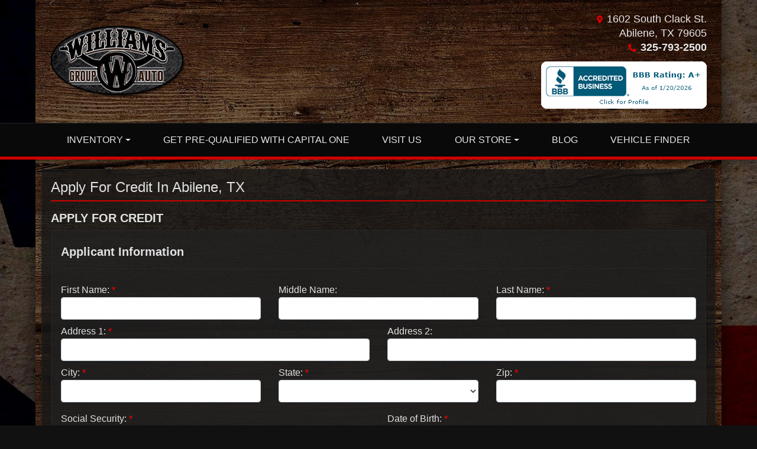

--- FILE ---
content_type: text/html; charset=utf-8
request_url: https://williamsgroupauto.com/creditapp?dealer=7629&id=20029731
body_size: 32802
content:
<!DOCTYPE html>

<html lang="en">

<head>
    <meta http-equiv="Content-Type" content="text/html; charset=utf-8" />
    <title>Apply for an Auto Loan at Williams Group Auto, Abilene, TX, 325-793-2500</title>
    <meta name="viewport" content="width=device-width, initial-scale=1.0" />
    <meta name="keywords" content="used cars Abilene TX, used trucks Abilene Texas, used SUVs Abilene, bad credit car financing Abilene, pre-owned vehicles Abilene TX, affordable used cars Abilene, used car dealership Abilene Texas, &quot;best used car dealership Abilene&quot;, Abilene TX auto sales&quot;, cheap trucks Abilene Texas, used car lots Abilene&quot;">
    <meta name="description" content="Apply for an Auto Loan at Williams Group Auto, Abilene, TX, 325-793-2500">
        <meta name="og:image" property="og:image" content="https://imagescdn.dealercarsearch.com/DealerImages/7629/25160/logo.png">
    <meta name="og:url" property="og:url" content="https://www.williamsgroupauto.com/creditapp">
    <meta name="og:title" property="og:title" content="Apply for an Auto Loan at Williams Group Auto, Abilene, TX, 325-793-2500">
    <meta name="og:description" property="og:description" content="Apply for an Auto Loan at Williams Group Auto, Abilene, TX, 325-793-2500">
    <meta property="og:type" content="website" />
    <meta name="ahrefs-site-verification" content="53103b0d9242445bf5556befdfb2c6276ecca58675c43bb2eb60ad5be6a227df">


<!-- iFocus Tag Manager -->
 <script>(function(w,d,s,l,i){w[l]=w[l]||[];w[l].push({'gtm.start':new Date().getTime(),event:'gtm.js'});var f=d.getElementsByTagName(s)[0],j=d.createElement(s),dl=l!='dataLayer'?'&l='+l:'';j.async=true;j.src='https://www.googletagmanager.com/gtm.js?id='+i+dl;f.parentNode.insertBefore(j,f);})(window,document,'script','dataLayer','GTM-P48JBHG');</script>
<!-- End iFocus Tag Manager (noscript) --><link rel="preconnect" href="https://userway.org" crossorigin/>
<link rel="preconnect" href="https://www.google-analytics.com"/>
<script type='text/javascript'>
  var _userway_config = {
    position: "5",
    size: "small",
    account: "RKc9SJg9ce"
  };
</script>
<script type='text/javascript' async src ='https://cdn.userway.org/widget.js'></script>
<!-- <script type="text/javascript" src="https://a.remarketstats.com/px/smart/?c=219628d9227439a"></script> -->

        <link rel="stylesheet" href="/Dealers/07001_08000/07629_mvc/25160.min.css?v=PEPUN45wgNKTYOJujynuI3SwMBctpWw_IdZvui6lBzk" />
    <link rel="canonical" href="https://www.williamsgroupauto.com/creditapp" />

<script>
  (function(i,s,o,g,r,a,m){i['GoogleAnalyticsObject']=r;i[r]=i[r]||function(){
  (i[r].q=i[r].q||[]).push(arguments)},i[r].l=1*new Date();a=s.createElement(o),
  m=s.getElementsByTagName(o)[0];a.async=1;a.src=g;m.parentNode.insertBefore(a,m)
  })(window,document,'script','//www.google-analytics.com/analytics.js','ga');
  ga('create', 'UA-134570083-1', 'auto', 'Dealer');  ga('Dealer.send', 'pageview');
</script>

<!-- Global site tag (gtag.js) - Google Analytics -->
<script async src="https://www.googletagmanager.com/gtag/js?id=G-977JG34SBP"></script>
<script>
  window.dataLayer = window.dataLayer || [];
  function gtag(){dataLayer.push(arguments);}
  gtag('js', new Date());
  gtag('config', 'G-977JG34SBP');
  gtag('config', 'G-3RNWQYM023');
</script>

<script type="text/javascript" src="https://cdn.customerconnections.io/Script/60a212e0c31c49b196ebf0cf22f2f9ae" async></script>

<script>
    ga('create', 'UA-105628350-1', 'auto', 'Dealer2');
    ga('Dealer2.send', 'pageview');
</script>

<script async src="https://auto-digital-retail.capitalone.com/loader.js"charset="utf-8"></script>

<div
class="capital-one-chat-embedded"
data-client-token="b1226fd5-0e61-4fc7-be13-c4db394cc1a6"
data-vin="[DCSVehicleVin]"></div>
<script async src="https://digital-retail.autodriven.com/loader.js" charset="utf-8"></script>
<!-- END CAPITAL ONE CHAT BUTTON -->

<!-- Google tag (gtag.js) -->
<script async src="https://www.googletagmanager.com/gtag/js?id=G-L6GK44C6X2"></script> <script> window.dataLayer = window.dataLayer || []; function gtag(){dataLayer.push(arguments);} gtag('js', new Date()); gtag('config', 'G-L6GK44C6X2'); </script></head>


<body class="tertPage creditapp-dcs">

    <header class="s18r_header">
        <div class="container">
            <div class="topHeader row no-gutters">
                <div class="logoWrapper">
                    

        <script type="text/javascript">
            var pageTitle = "";
            var pageH1 = "";
            var pageTitleLength = "0";

            try {
                var pageTitleEl = document.querySelector('meta[name="og:title"]')

                if (pageTitleEl != null) {
                    pageTitle = pageTitleEl.content;
                    pageTitleLength = pageTitle.length;
                }
                document.addEventListener("DOMContentLoaded",
                    function () {

                        var pageH1El = document.querySelector("h1");

                        if (pageH1El != null) {
                            var h1Text = pageH1El.innerText;

                            if (h1Text != null) {
                                pageH1 = h1Text;

                                if (init_utag_data && init_utag_data.page_h1 != null) {
                                    init_utag_data.page_h1 = h1Text;
                                }

                            }
                        }
                        else {
                            if (init_utag_data["page_h1"] === "" || init_utag_data["page_h1"] === null) {
                                delete init_utag_data["page_h1"];
                            }
                        }


                    });
            }
            catch {
                console.log('Tealium form error ')
            }
        </script>
<script type="text/javascript">
var init_utag_data = { 
"tealium_event": "standard_view",
"firestorm_dealer_id": "60a212e0c31c49b196ebf0cf22f2f9ae",
"ga4_id": "G-977JG34SBP",
"page_title": pageTitle,
"page_h1": pageH1 ,
"page_title_count": pageTitleLength,
"site_company_name": "Williams Group Auto",
"site_id": "25160",
"site_internal_id": "7629",
"site_platform": "dcs",
"site_section": "finance",
"site_sub_section": "financing form",
"site_company_city": "Abilene",
"site_company_state": "TX",
"site_company_zip_code": "79605",
"site_phone_main": "325-793-2500",
};
</script>
            <script type="text/javascript">
                var utag_data = init_utag_data;
            </script>
<script type="text/javascript">
utag_data = init_utag_data;
(function (a, b, c, d) {
a = 'https://tags.tiqcdn.com/utag/dtms/dcs-eas/prod/utag.js';
b = document; c = 'script'; d = b.createElement(c); d.src = a; d.type = 'text/java' + c; d.async = true;
a = b.getElementsByTagName(c)[0]; a.parentNode.insertBefore(d, a);
})();
window.addEventListener("load", (event) => {
utag.view(utag_data);
});
</script>
            <script type="text/javascript">
                                    var formName = '';
                                    var form_submit_utag_data = { 
"tealium_event": "form_submit",
"form_name": formName,
"form_type": formName,
"form_id": formName,
"ga4_id": "G-977JG34SBP",
"firestorm_dealer_id": "60a212e0c31c49b196ebf0cf22f2f9ae",
"page_title": pageTitle,
"page_title": pageH1,
"page_title_count": pageTitleLength,
"page_h1": pageH1,
"site_company_name": "Williams Group Auto",
"site_id": "25160",
"site_internal_id": "7629",
"site_platform": "dcs",
"site_section": "finance",
"site_sub_section": "financing form",
"site_company_city": "Abilene",
"site_company_state": "TX",
"site_company_zip_code": "79605",
"site_phone_main": "325-793-2500",
"form_submission_first_name": "",
"form_submission_last_name": "",
"form_submission_middle_name": "",
"form_submission_address": "",
"form_submission_email": "",
"form_submission_location_name": "",
"form_submission_mobile_phone": "",
"form_submission_home_phone": "",
"form_submission_postal_code": "",
"form_submission_city": "",
"form_submission_trade_in_vin": "",
"form_submission_trade_in_make": "",
"form_submission_trade_in_miles": "",
"form_submission_trade_in_model": "",
"form_submission_trade_in_year": "",
"form_submission_trade_in_cylinders": "",
"form_submission_trade_in_transmission": "",
"form_submission_trade_in_color": "",
"form_submission_trade_in_payoff_amount": "",
"form_submission_trade_in_wrecked": "",
"form_submission_trade_in_vehicle_option": "",
};

            </script>
            <script type="text/javascript">
                function tealiumFormSubmit(formNameVal) {
                    if (!form_submit_utag_data) {
                        return;
                    }
                    formName = formNameVal;
                    form_submit_utag_data.tealium_event = 'form_submit';
                    utag.link(form_submit_utag_data);
                };


                function tealiumFormLoad(formNameVal) {
                    if (!init_utag_data || !utag) {
                        return;
                    }
                    formName = formNameVal;
                    init_utag_data.tealium_event = 'form_load';
                    init_utag_data.form_name = formName;
                    init_utag_data.form_id = formName;
                    utag.link(init_utag_data);
                };

                function tealiumFormInteraction(formNameVal) {
                    if (!init_utag_data || !utag) {
                        return;
                    }
                    formName = formNameVal;
                    init_utag_data.form_name = formName;
                    init_utag_data.form_id = formName;
                    init_utag_data.tealium_event = 'form_interaction';
                    utag.link(init_utag_data);
                }

                function tealiumLink(formName) {
                    if (!init_utag_data)
                        return
                    utag.link(init_utag_data);
                }

                function getTradeOptions() {
                    var stringOptionsVal = "";
                    $('input[id="vehicleOptions"]:checked').each(function () {
                        let element = $(this);
                        let value = element.val(); // Get the value of the checked element
                        stringOptionsVal += (value + ' ,');
                    });
                    return stringOptionsVal;

                }
                function addTealiumFormInfo(formNameVal, removeTags) {

                    var removeFormSubmitTags = false
                    if (removeTags && removeTags == true)
                        removeFormSubmitTags = true


                    if (!form_submit_utag_data)
                        return

                    formName = formNameVal;

                    var tForm = document.getElementById(formName);

                    if (!tForm) {
                        var formByClass = document.getElementsByClassName(formName);
                        tForm = formByClass && formByClass[0] ? formByClass[0] : null;
                    }

                    try {
                        if (tForm && tForm != null && form_submit_utag_data) {

                            form_submit_utag_data.form_name = formName;
                            form_submit_utag_data.form_id = formName;


                            //Lead Info
                            form_submit_utag_data.form_submission_first_name = tForm.querySelector(`${'#FirstName'}`) && removeFormSubmitTags == false ? tForm.querySelector(`${'#FirstName'}`).value : document.getElementById('txtFirstName') ? document.getElementById('txtFirstName').value : null;
                            form_submit_utag_data.form_submission_last_name = tForm.querySelector(`${'#LastName'}`) && removeFormSubmitTags == false ? tForm.querySelector(`${'#LastName'}`).value : document.getElementById('txtLastName') ? document.getElementById('txtLastName').value : null;
                            form_submit_utag_data.form_submission_mobile_phone = tForm.querySelector(`${'#MobilePhone'}`) && removeFormSubmitTags == false ? tForm.querySelector(`${'#MobilePhone'}`).value : document.getElementById('txtMobilePhone') ? document.getElementById('txtMobilePhone').value : null;
                            form_submit_utag_data.form_submission_home_phone = tForm.querySelector(`${'#HomePhone'}`) && removeFormSubmitTags == false ? tForm.querySelector(`${'#HomePhone'}`).value : document.getElementById('txtHomePhone') ? document.getElementById('txtHomePhone').value : null;
                            form_submit_utag_data.form_submission_email = tForm.querySelector(`${'#Email'}`) && removeFormSubmitTags == false ? tForm.querySelector(`${'#Email'}`).value : document.getElementById('txtEmail') ? document.getElementById('txtEmail').value : null;
                            form_submit_utag_data.form_submission_postal_code = tForm.querySelector(`${'#txtZip'}`) && removeFormSubmitTags == false ? tForm.querySelector(`${'#txtZip'}`).value : document.getElementById('txtZip') ? document.getElementById('txtZip').value : null;
                            form_submit_utag_data.form_submission_city = tForm.querySelector(`${'#txtCity'}`) && removeFormSubmitTags == false ? tForm.querySelector(`${'#txtCity'}`).value : document.getElementById('txtCity') ? document.getElementById('txtCity').value : null;

                            if (formName.toLowerCase().includes("credit") || formName.toLowerCase().includes("default")) {
                                form_submit_utag_data.form_submission_first_name = document.getElementById('txtApplicantFirstName') && removeFormSubmitTags == false ? document.getElementById('txtApplicantFirstName').value : null;
                                form_submit_utag_data.form_submission_last_name = document.getElementById('txtApplicantLastName') && removeFormSubmitTags == false ? document.getElementById('txtApplicantLastName').value : null;
                                form_submit_utag_data.form_submission_mobile_phone = document.getElementById('txtApplicantMobilePhone') && removeFormSubmitTags == false ? document.getElementById('txtApplicantMobilePhone').value : null;
                                form_submit_utag_data.form_submission_home_phone = document.getElementById('txtApplicantHomePhone') && removeFormSubmitTags == false ? document.getElementById('txtApplicantHomePhone').value : null;
                                form_submit_utag_data.form_submission_email = document.getElementById('txtApplicantEmail') && removeFormSubmitTags == false ? document.getElementById('txtApplicantEmail').value : null;
                                form_submit_utag_data.form_submission_postal_code = document.getElementById('txtApplicantZip') && removeFormSubmitTags == false ? document.getElementById('txtApplicantZip').value : null;
                                form_submit_utag_data.form_submission_city = document.getElementById('txtApplicantCity') && removeFormSubmitTags == false ? document.getElementById('txtApplicantCity').value : null;
                                form_submit_utag_data.form_submission_address = document.getElementById('txtApplicantAddress1') && removeFormSubmitTags == false ? document.getElementById('txtApplicantAddress1').value : document.getElementById('txtApplicantHomeAddress1') ? document.getElementById('txtApplicantHomeAddress1').value : null;

                                form_submit_utag_data.product_make = document.getElementById('txtVehicleMake') && removeFormSubmitTags == false ? document.getElementById('txtVehicleMake').value : null;
                                form_submit_utag_data.product_brand = document.getElementById('txtVehicleMake') && removeFormSubmitTags == false ? document.getElementById('txtVehicleMake').value : null;
                                form_submit_utag_data.product_model = document.getElementById('txtVehicleModel') && removeFormSubmitTags == false ? document.getElementById('txtVehicleModel').value : null;
                                form_submit_utag_data.product_year = document.getElementById('txtVehicleYear') && removeFormSubmitTags == false ? document.getElementById('txtVehicleYear').value : null;
                            }
                            //Trade Forms
                            if (formName.toLowerCase().includes("trade") || formName.toLowerCase().includes("lookup")) {
                                form_submit_utag_data.form_submission_trade_in_make = tForm.querySelector(`${'#txtMake'}`) && removeFormSubmitTags == false ? tForm.querySelector(`${'#txtMake'}`).value : $('#tradein-make-select').find(":selected").text();
                                form_submit_utag_data.form_submission_trade_in_model = tForm.querySelector(`${'#txtModel'}`) && removeFormSubmitTags == false ? tForm.querySelector(`${'#txtModel'}`).value : $('#tradein-model-select').find(":selected").text();
                                form_submit_utag_data.form_submission_trade_in_miles = tForm.querySelector(`${'#txtMileage'}`) && removeFormSubmitTags == false ? tForm.querySelector(`${'#txtMileage'}`).value : null;
                                form_submit_utag_data.form_submission_trade_in_year = tForm.querySelector(`${'#VehicleYear'}`) && removeFormSubmitTags == false ? tForm.querySelector(`${'#VehicleYear'}`).value : $('#tradein-year-select').find(":selected").text() != '' ? $('#tradein-year-select').find(":selected").text() : $('#ddlYear').find(":selected").text();
                                form_submit_utag_data.form_submission_trade_in_color = tForm.querySelector(`${'#txtColor'}`) && removeFormSubmitTags == false ? tForm.querySelector(`${'#txtColor'}`).value : null;
                                form_submit_utag_data.form_submission_trade_in_cylinders = tForm.querySelector(`${'#txtEngine'}`) && removeFormSubmitTags == false ? tForm.querySelector(`${'#txtEngine'}`).value : null;
                                form_submit_utag_data.form_submission_trade_in_vin = tForm.querySelector(`${'#txtVin'}`) && removeFormSubmitTags == false ? tForm.querySelector(`${'#txtVin'}`).value : null;
                                form_submit_utag_data.form_submission_trade_in_transmission = tForm.querySelector(`${'#txtTransmission'}`) && removeFormSubmitTags == false ? tForm.querySelector(`${'#txtTransmission'}`).value : null;
                                form_submit_utag_data.form_submission_trade_in_payoff_amount = tForm.querySelector(`${'#txtPayoff'}`) && removeFormSubmitTags == false ? tForm.querySelector(`${'#txtPayoff'}`).value : null;
                                form_submit_utag_data.form_submission_trade_in_wrecked = tForm.querySelector(`${'#txtWrecked'}`) && removeFormSubmitTags == false ? tForm.querySelector(`${'#txtWrecked'}`).value : null;
                                form_submit_utag_data.form_submission_trade_in_vehicle_option = getTradeOptions();
                                form_submit_utag_data.form_submission_trade_in_color = tForm.querySelector(`${'#txtColor'}`) && removeFormSubmitTags == false ? tForm.querySelector(`${'#txtColor'}`).value : null;
                            }

                            //Service, parts , detail, rental forms
                            if (formName.toLowerCase().includes("service") || formName.toLowerCase().includes("rental") || formName.toLowerCase().includes("detailing") || formName.toLowerCase().includes("parts")) {
                                form_submit_utag_data.product_make = tForm.querySelector(`${'#txtMake'}`) && removeFormSubmitTags == false ? tForm.querySelector(`${'#txtMake'}`).value : $('#tradein-make-select').find(":selected").text();
                                form_submit_utag_data.product_brand = tForm.querySelector(`${'#txtMake'}`) && removeFormSubmitTags == false ? tForm.querySelector(`${'#txtMake'}`).value : $('#tradein-make-select').find(":selected").text();
                                form_submit_utag_data.product_model = tForm.querySelector(`${'#txtModel'}`) && removeFormSubmitTags == false ? tForm.querySelector(`${'#txtModel'}`).value : $('#tradein-model-select').find(":selected").text();
                                form_submit_utag_data.product_year = tForm.querySelector(`${'#VehicleYear'}`) && removeFormSubmitTags == false ? tForm.querySelector(`${'#VehicleYear'}`).value : $('#ddlYear').find(":selected").text();
                            }
                        }

                        if (form_submit_utag_data) {

                            for (var propName in form_submit_utag_data) {
                                if (form_submit_utag_data[propName] === "" || form_submit_utag_data[propName] === null) {
                                    delete form_submit_utag_data[propName];
                                }
                            }
                        }
                    }
                    catch
                    {
                        console.log('Tealium form error ')
                        return null;
                    }

                    finally {
                    }
                }

                function formInteractionListener(formClass, formId, interactionType) {
                    try {
                        var formName = formClass ?? formId;
                        var form = document.querySelector((formClass != null ? '.' : '#') + formName);

                        var interacted = false;

                        form.addEventListener(interactionType ?? 'change', function () {
                            if (interacted == true)
                                return
                            interacted = true;
                            addTealiumFormInfo(formName, true)

                            tealiumFormInteraction(formName)
                        }, { once: true });
                    }

                    catch {
                        console.log('error loading form interaction events: ' + formName)
                    }
                }

                function formLoadListener(formClass, formId) {
                    try {
                        var formName = formClass ?? formId;
                        var viewed = false;
                        var observer = new IntersectionObserver(function (entries) {


                            if (entries[0].isIntersecting === true && viewed == false) {
                                viewed = true;
                                addTealiumFormInfo(formName, true)
                                tealiumFormLoad(formName)
                            }
                        }, { threshold: [0] });

                        observer.observe(document.querySelector((formClass != null ? '.' : '#') + formName));
                    }
                    catch {
                        console.log('error loading form interaction events: ' + formName)

                    }
                }
            </script>


<a id="hlLogo" aria-label="Dealer Logo" href="//williamsgroupauto.com">
    <img class="dealerLogo logo logo_7629 img-fluid" title="Williams Group Auto" alt="Williams Group Auto" src="https://imagescdn.dealercarsearch.com/DealerImages/7629/25160/logo.png" />
</a>
                </div>
                <div class="addressWrapper">
                    
    <div id="AddressPane" class="s18r_addressPane">

<div class="ContentPane_146989 AddressAndPhone AddressAndPhone_146989">

<div class="AddressPhone_Main">
        <span class="LabelAddress1">
            <i class="fa-solid fa-location-dot"></i> 1602 South Clack St.
        </span>
        <span class="LabelCityStateZip1">Abilene, TX 79605</span>
        <span class="LabelPhone1">
            <i class="fa-solid fa-phone"></i>
            <a href='tel:325-793-2500'>
                 325-793-2500
            </a>
        </span>




</div>
</div>
<div class="ContentPane_230888 HTMLModule HTMLModule_230888">


<div class="my-2">
<a href="https://www.bbb.org/us/tx/abilene/profile/used-car-dealers/williams-group-auto-0795-27420/#sealclick" target="_blank" rel="nofollow"><img src="https://seal-abilene.bbb.org/seals/blue-seal-280-80-bbb-27420.png" style="border: 0;" alt="Williams Group Auto BBB Business Review" /></a>
</div></div></div>
                    
    <div id="SocialMediaPane" class="s18r_SocialMediaPane">
</div>
                </div>
            </div>
        </div>
        <div class="s18r_menuWrapper">
            <div class="container">
                
    <nav id="s18r_menu" class="navbar navbar-expand-lg">
            <button class="siteMenu navbar-toggler" type="button" data-toggle="collapse" data-target="#siteNav" aria-controls="siteNav" aria-expanded="false" aria-label="Toggle navigation">
                Site Menu
            </button>
        <div class="collapse navbar-collapse" id="siteNav">
            <ul class="navbar-nav ">

                            <li class="nav-item dropdown">
                                <a href="/newandusedcars?clearall=1" class="nav-link dropdown-toggle" data-toggle=dropdown aria-haspopup=true aria-expanded=false >
                                    <span>Inventory</span>
                                </a>

                                    <div class="dropdown-menu">
                                                <a class="dropdown-item" href="/newandusedcars?clearall=1" ><span>All Inventory</span></a>
                                                <a class="dropdown-item" href="/atvs?clearall=1&amp;type=ATV,UTV" ><span>ATV/UTV</span></a>
                                    </div>
                            </li>
                            <li class="nav-item ">
                                <a href="/get-prequalified" class="nav-link"  >
                                    <span>Get Pre-Qualified With Capital One</span>
                                </a>

                            </li>
                            <li class="nav-item ">
                                <a href="/directions" class="nav-link"  >
                                    <span>Visit Us</span>
                                </a>

                            </li>
                            <li class="nav-item dropdown">
                                <a href="/directions?" class="nav-link dropdown-toggle" data-toggle=dropdown aria-haspopup=true aria-expanded=false >
                                    <span>Our Store</span>
                                </a>

                                    <div class="dropdown-menu">
                                                <a class="dropdown-item" href="/aboutus" ><span>About Us</span></a>
                                                <a class="dropdown-item" href="/sendcomments" ><span>Contact Us</span></a>
                                                <a class="dropdown-item" href="/meetourstaff" ><span>Meet Our Staff</span></a>
                                                <a class="dropdown-item" href="/testimonials" ><span>Testimonials</span></a>
                                                <a class="dropdown-item" href="/privacy" ><span>Privacy Policy</span></a>
                                    </div>
                            </li>
                            <li class="nav-item ">
                                <a href="/blog" class="nav-link"  >
                                    <span>Blog</span>
                                </a>

                            </li>
                            <li class="nav-item ">
                                <a href="/locatorservice" class="nav-link"  >
                                    <span>Vehicle Finder</span>
                                </a>

                            </li>
            </ul>
        </div>
    </nav>

            </div>
        </div>
    </header>

    <main class="s18r_contentWrapper contentWrapper container">
        
    <div id="ContentPane" class="s18r_tert clearfix">

<div class="ContentPane_1262705 ResponsiveCreditApp ResponsiveCreditApp_1262705">
    <h1 class="dcsTitle">Apply For Credit In Abilene, TX</h1>
<div id="ResponsiveCreditAppFormWrapper">

        <div class="creditappFormWrapper">
            <form id="ResponsiveCreditAppForm" data-ajax="true" data-ajax-method="post" data-ajax-loading="#ResponsiveCreditAppFormSpinner" data-ajax-mode="replace-with" data-ajax-update="#ResponsiveCreditAppFormWrapper" data-ajax-success="formTrack('success','ResponsiveCreditAppForm');redirect('');" data-ajax-failure="ajaxFailure" data-ajax-begin="beginCreditAppAjax(); addTealiumFormInfo('ResponsiveCreditApp');" data-ajax-complete="completeCreditAppAjax()" data-recaptcha-id="ResponsiveCreditAppRecaptchaToken" data-recaptcha-site-key="" data-recaptcha-type="Undefined" action="/LeadModule/ResponsiveCreditAppSubmitForm?pagename=creditapp&amp;modulename=ResponsiveCreditAppForm" method="post">
                <div class="row formTitle">
                    <div class="col-md-12">
                        <h5>
                            <strong>APPLY FOR CREDIT</strong>
                        </h5>
                    </div>
                </div>
                <div class="row">
                    <div class="creditappSectionsWrapper col-12">
                        <div id="ApplicantPersonalInformationSection">
                            
<div class=creditappRowWrapper>
    <div class="row formTitle mt-2">
        <div class="col-lg-12">
            <h5>
                <label>
                    <strong>Applicant Information</strong>
                </label>
            </h5>
            <hr class="titleDivider" />
        </div>
    </div>

    <div class="row">
            <div class="col-md-4 gutter">
                <div class="form-group">
                    <label id="lblApplicantFirstName">First Name:</label>
                    <input id="txtApplicantFirstName" name="Applicant.FirstName" aria-labelledby="lblApplicantFirstName" type="text" data-val="true" data-val-required="First Name is a required field" class="form-control" value="" />
                    <span data-valmsg-for="Applicant.FirstName" class="text-danger field-validation-valid" data-valmsg-replace="true"></span>
                </div>
            </div>
            <div class="col-md-4 gutter">
                <div class="form-group">
                    <label id="lblApplicantMiddleName">Middle Name:</label>
                    <input id="txtApplicantMiddleName" name="Applicant.MiddleName" type="text" aria-labelledby="lblApplicantMiddleName" data-val="false" data-val-required="Middle Name is a required field" class="form-control" value="" />
                    <span data-valmsg-for="Applicant.MiddleName" class="text-danger field-validation-valid" data-valmsg-replace="true"></span>
                </div>
            </div>

            <div class="col-md-4 gutter">
                <div class="form-group">
                    <label id="lblApplicantLastName">Last Name:</label>
                    <input id="txtApplicantLastName" name="Applicant.LastName" aria-labelledby="lblApplicantLastName" type="text" data-val="true" data-val-required="Last Name is a required field" class="form-control" value="" />
                    <span data-valmsg-for="Applicant.LastName" class="text-danger field-validation-valid" data-valmsg-replace="true"></span>
                </div>
            </div>

    </div>

    <div class="row">
            <div class="col-lg-6 gutter">
                <div class="form-group">
                    <label id="lblApplicantAddress1">Address 1:</label>
                    <input id="txtApplicantAddress1" name="Applicant.Address1" type="text" aria-labelledby="lblApplicantAddress1" data-val-required="Address 1 is required." data-val="true" class="form-control" value="" />
                    <span data-valmsg-for="Applicant.Address1" class="text-danger field-validation-valid" data-valmsg-replace="true"></span>
                </div>
            </div>
            <div class="col-lg-6 gutter">
                <div class="form-group">
                    <label id="lblApplicantAddress2">Address 2:</label>
                    <input id="txtApplicantAddress2" name="Applicant.Address2" type="text" data-val-required="Address 2 is a required field." data-val="false" aria-labelledby="lblApplicantAddress2" class="form-control" value="" />
                    <span data-valmsg-for="Applicant.Address2" class="text-danger field-validation-valid" data-valmsg-replace="true"></span>
                </div>
            </div>
    </div>

    <div class="row">
            <div class="col-md-4 mb-2">
                <div class="form-group">
                    <label id="lblApplicantCity">City:</label>
                    <input type="text" aria-labelledby="lblApplicantCity" class="form-control cityInput" name="Applicant.City" id="txtApplicantCity" data-val-required="City is a required field." data-val="true" value="" />
                    <span data-valmsg-for="Applicant.City" class="text-danger d-block field-validation-valid" data-valmsg-replace="true"></span>
                </div>
            </div>
            <div class="col-md-4 mb-2">
                <div class="form-group">
                    <label id="selectApplicantState">State:</label>
                    <select class="form-control" name="Applicant.State" id="selectApplicantState" aria-labelledby="selectApplicantState" data-val-required="State is a required field." data-val="true"><option></option>
<option value="AB">AB</option>
<option value="AL">AL</option>
<option value="AK">AK</option>
<option value="AZ">AZ</option>
<option value="AR">AR</option>
<option value="BC">BC</option>
<option value="CA">CA</option>
<option value="CO">CO</option>
<option value="CT">CT</option>
<option value="DE">DE</option>
<option value="DC">DC</option>
<option value="FL">FL</option>
<option value="GA">GA</option>
<option value="HI">HI</option>
<option value="ID">ID</option>
<option value="IL">IL</option>
<option value="IN">IN</option>
<option value="IA">IA</option>
<option value="KS">KS</option>
<option value="KY">KY</option>
<option value="LA">LA</option>
<option value="ME">ME</option>
<option value="MD">MD</option>
<option value="MA">MA</option>
<option value="MB">MB</option>
<option value="MI">MI</option>
<option value="MN">MN</option>
<option value="MS">MS</option>
<option value="MO">MO</option>
<option value="MT">MT</option>
<option value="NB">NB</option>
<option value="NC">NC</option>
<option value="ND">ND</option>
<option value="NE">NE</option>
<option value="NH">NH</option>
<option value="NJ">NJ</option>
<option value="NL">NL</option>
<option value="NM">NM</option>
<option value="NS">NS</option>
<option value="NT">NT</option>
<option value="NU">NU</option>
<option value="NV">NV</option>
<option value="NY">NY</option>
<option value="OH">OH</option>
<option value="OK">OK</option>
<option value="ON">ON</option>
<option value="OR">OR</option>
<option value="PA">PA</option>
<option value="PE">PE</option>
<option value="PR">PR</option>
<option value="QC">QC</option>
<option value="RI">RI</option>
<option value="SC">SC</option>
<option value="SD">SD</option>
<option value="SK">SK</option>
<option value="TN">TN</option>
<option value="TX">TX</option>
<option value="UT">UT</option>
<option value="VT">VT</option>
<option value="VA">VA</option>
<option value="WA">WA</option>
<option value="WV">WV</option>
<option value="WI">WI</option>
<option value="WY">WY</option>
<option value="YT">YT</option>
</select>
                    <span data-valmsg-for="Applicant.State" class="text-danger d-block field-validation-valid" data-valmsg-replace="true"></span>
                </div>
            </div>
            <div class="col-md-4 mb-2">
                <div class="form-group">
                    <label id="lblApplicantZip">Zip:</label>
                    <input type="text" class="form-control" aria-labelledby="lblApplicantZip" name="Applicant.Zip" id="txtApplicantZip" data-val-required="Zip is a required field." data-val="true" value="" />
                    <span data-valmsg-for="Applicant.Zip" class="text-danger d-block field-validation-valid" data-valmsg-replace="true"></span>
                </div>
            </div>
    </div>


    <div class="row">
            <div class="col-lg-6 gutter">
                <div class="form-group">
                    <label id="lblApplicantSsn">Social Security:</label>
                    <input
                           id="txtApplicantSsn"
                           name="Applicant.Ssn"
                           type="text"
                           aria-labelledby="lblApplicantSsn"
                           data-val-optional="true"
                           data-val-optionalerror="Social Security is a required field."
                           data-val="true"
                           data-val-regex="###-##-#### or #########"
                           data-val-regex-pattern="^\d{9}|\d{3}-\d{2}-\d{4}$"
                           placeholder="###-##-####"
                           class="form-control" />
                    <span data-valmsg-for="Applicant.Ssn" class="text-danger" data-valmsg-replace="true"></span>
                    <input type="hidden" id="Applicant_SsnToken" name="Applicant.SsnToken" value="" />
                </div>
            </div>
            <div class="col-lg-6 gutter">
                <div class="form-group">
                    <label id="lblApplicantDateOfBirth">Date of Birth:</label>
                    <input id="txtApplicantDateOfBirth"
                           name="Applicant.DateOfBirth"
                           type="date"
                           aria-labelledby="lblApplicantDateOfBirth"
                           data-val="true"
                           data-val-optional="true"
                           data-val-optionalerror="Date of Birth is a required field. "
                           data-val-datevalDOB="Invalid date: Enter a date between: 1/23/1876 and 1/23/2026"
                           class="form-control" />
                    <span data-valmsg-for="Applicant.DateOfBirth" class="text-danger" data-valmsg-replace="true"></span>
                    <input type="hidden" id="Applicant_DateOfBirthToken" name="Applicant.DateOfBirthToken" value="" />
                </div>
            </div>
    </div>

    <div class="row">
            <div class="col-lg-6 gutter">
                <div class="form-group">
                    <label id="lblApplicantDriversLicenseNumber">Drivers License Number:</label>
                    <input id="txtApplicantDriversLicenseNumber"
                           name="Applicant.DriversLicenseNumber"
                           data-val-required="Drivers License Number is a required field."
                           data-val="false"
                           type="text" aria-labelledby="lblApplicantDriversLicenseNumber"
                           class="form-control" />
                    <span data-valmsg-for="Applicant.DriversLicenseNumber" class="text-danger" data-valmsg-replace="true"></span>
                    <input type="hidden" id="Applicant_DriversLicenseNumberToken" name="Applicant.DriversLicenseNumberToken" value="" />
                </div>
            </div>
            <div class="col-lg-6 gutter">
                <div class="form-group">
                    <label id="lblApplicantDriversLicenseState">Drivers License State:</label>
                    <select name="Applicant.DriversLicenseState" id="txtApplicantDriversLicenseState" class="form-control" data-val-required="Drivers License State is a required field." data-val="false" aria-labelledby="lblApplicantDriversLicenseState"><option></option>
<option value="AB">AB</option>
<option value="AL">AL</option>
<option value="AK">AK</option>
<option value="AZ">AZ</option>
<option value="AR">AR</option>
<option value="BC">BC</option>
<option value="CA">CA</option>
<option value="CO">CO</option>
<option value="CT">CT</option>
<option value="DE">DE</option>
<option value="DC">DC</option>
<option value="FL">FL</option>
<option value="GA">GA</option>
<option value="HI">HI</option>
<option value="ID">ID</option>
<option value="IL">IL</option>
<option value="IN">IN</option>
<option value="IA">IA</option>
<option value="KS">KS</option>
<option value="KY">KY</option>
<option value="LA">LA</option>
<option value="ME">ME</option>
<option value="MD">MD</option>
<option value="MA">MA</option>
<option value="MB">MB</option>
<option value="MI">MI</option>
<option value="MN">MN</option>
<option value="MS">MS</option>
<option value="MO">MO</option>
<option value="MT">MT</option>
<option value="NB">NB</option>
<option value="NC">NC</option>
<option value="ND">ND</option>
<option value="NE">NE</option>
<option value="NH">NH</option>
<option value="NJ">NJ</option>
<option value="NL">NL</option>
<option value="NM">NM</option>
<option value="NS">NS</option>
<option value="NT">NT</option>
<option value="NU">NU</option>
<option value="NV">NV</option>
<option value="NY">NY</option>
<option value="OH">OH</option>
<option value="OK">OK</option>
<option value="ON">ON</option>
<option value="OR">OR</option>
<option value="PA">PA</option>
<option value="PE">PE</option>
<option value="PR">PR</option>
<option value="QC">QC</option>
<option value="RI">RI</option>
<option value="SC">SC</option>
<option value="SD">SD</option>
<option value="SK">SK</option>
<option value="TN">TN</option>
<option value="TX">TX</option>
<option value="UT">UT</option>
<option value="VT">VT</option>
<option value="VA">VA</option>
<option value="WA">WA</option>
<option value="WV">WV</option>
<option value="WI">WI</option>
<option value="WY">WY</option>
<option value="YT">YT</option>
</select>
                    <span data-valmsg-for="Applicant.DriversLicenseState" class="text-danger field-validation-valid" data-valmsg-replace="true"></span>
                </div>
            </div>
    </div>

    <div class="row">
            <div class="col-lg-6 gutter">
                <div class="form-group">
                    <label id="lblApplicantDriversLicenseExpiration">Drivers License Exp:</label>
                    <input id="txtApplicantDriversLicenseExpiration" name="Applicant.DriversLicenseExpiration" type="date" data-val="true" data-val-optional="false" data-val-optionalerror="Drivers License Expiration is a required field. " data-val-datevalDL="Invalid date: Enter a date between: 1/23/2021 and 1/23/2176" aria-labelledby="lblApplicantDriversLicenseExpiration" class="form-control" value="" />
                    <span data-valmsg-for="Applicant.DriversLicenseExpiration" class="text-danger field-validation-valid" data-valmsg-replace="true"></span>
                </div>
            </div>
            <div class="col-lg-6 gutter">
                <div class="form-group">
                    <label id="lblApplicantMobilePhone">Mobile Phone:</label>
                    <input id="txtApplicantMobilePhone" name="Applicant.MobilePhone" aria-labelledby="lblApplicantMobilePhone" data-val-optional="true" data-val-optionalerror="Phone Number is a required field." placeholder="###-###-####" class="form-control" type="text" data-val="true" data-val-regex="ex. ###-###-####" data-val-regex-pattern="^\([0-9]{3}\)\s?[0-9]{3}(-|\s)?[0-9]{4}$|^[0-9]{3}-?[0-9]{3}-?[0-9]{4}$" value="" />
                    <span data-valmsg-for="Applicant.MobilePhone" class="text-danger field-validation-valid" data-valmsg-replace="true"></span>
                </div>
            </div>
    </div>

    <div class="row">
            <div class="col-lg-6 gutter">
                <div class="form-group">
                    <label id="lblApplicantHomePhone">Home Phone:</label>
                    <input id="txtApplicantHomePhone" name="Applicant.HomePhone" aria-labelledby="lblApplicantHomePhone" data-val-optional="false" data-val-optionalerror="Phone Number is a required field." placeholder="###-###-####" class="form-control" type="text" data-val="true" data-val-regex="ex. ###-###-####" data-val-regex-pattern="^\([0-9]{3}\)\s?[0-9]{3}(-|\s)?[0-9]{4}$|^[0-9]{3}-?[0-9]{3}-?[0-9]{4}$" value="" />
                    <span data-valmsg-for="Applicant.HomePhone" class="text-danger field-validation-valid" data-valmsg-replace="true"></span>
                </div>
            </div>
            <div class="col-lg-6 gutter">
                <div class="form-group">
                    <label id="lblApplicantEmail">Email:</label>
                    <input id="txtApplicantEmail" name="Applicant.Email" type="email" aria-labelledby="lblApplicantEmail" data-val-required="Email is a required field. " data-val-regex="Please enter a valid email." data-val="true" placeholder="example@example.com" class="form-control" value="" />
                    <span data-valmsg-for="Applicant.Email" class="text-danger field-validation-valid" data-valmsg-replace="true"></span>
                </div>
            </div>
    </div>

        <div class="form-group required">
            <label id="lblApplicantTimeAtResidence">Time at Residence:</label>
            <div class="row">
                    <div class="col-md-6 gutter">
                        <div class="form-group">
                            <label id="lblApplicantTimeAtResidenceYears">Years:</label>
                            <select type="number" aria-labelledby="lblApplicantTimeAtResidence" min="0" id="txtApplicantTimeAtResidenceYears" class="form-control" name="Applicant.TimeAtResidenceYears" onchange="$('#ResponsiveCreditAppForm').valid()" data-val="true" data-val-required="Time at Residence Years is a required field."><option value=""></option>
<option value="0">0 Years</option>
<option value="1">1 Years</option>
<option value="2">2 Years</option>
<option value="3">3 Years</option>
<option value="4">4 Years</option>
<option value="5">5 Years</option>
<option value="6">6 Years</option>
<option value="7">7 Years</option>
<option value="8">8 Years</option>
<option value="9">9 Years</option>
<option value="10">10 Years</option>
<option value="11">11 Years</option>
<option value="12">12&#x2B; Years</option>
</select>
                            <span data-valmsg-for="Applicant.TimeAtResidenceYears" class="text-danger d-block field-validation-valid" data-valmsg-replace="true"></span>
                        </div>
                    </div>
                    <div class="col-md-6 gutter">
                        <div class="form-group">
                            <label id="lblApplicantTimeAtResidenceMonths">Months:</label>
                            <select type="number" aria-labelledby="lblApplicantTimeAtResidenceMonths" min="0" max="11" id="txtApplicantTimeAtResidenceMonths" class="form-control" name="Applicant.TimeAtResidenceMonths" data-val="true" data-val-required="Time at Residence Months is a required field."><option value=""></option>
<option value="0">0 Months</option>
<option value="1">1 Months</option>
<option value="2">2 Months</option>
<option value="3">3 Months</option>
<option value="4">4 Months</option>
<option value="5">5 Months</option>
<option value="6">6 Months</option>
<option value="7">7 Months</option>
<option value="8">8 Months</option>
<option value="9">9 Months</option>
<option value="10">10 Months</option>
<option value="11">11 Months</option>
</select>
                            <span data-valmsg-for="Applicant.TimeAtResidenceMonths" class="text-danger d-block field-validation-valid" data-valmsg-replace="true"></span>
                        </div>
                    </div>
            </div>
        </div>
    <div class="row">
            <div class="col-lg-6 gutter">
                <div class="form-group">
                    <label id="lblApplicantResidenceType">Residence Type:</label>
                    <select id="selectApplicantResidenceType" name="Applicant.ResidenceType" aria-labelledby="lblApplicantResidenceType" class="form-control" data-val="true" data-val-required="Residence Type is a required field."><option value=""></option>
<option value="Rent">Rent</option>
<option value="Own">Own</option>
<option value="Living with Family">Living with Family</option>
<option value="Military Housing">Military Housing</option>
<option value="Other">Other</option>
</select>
                    <span data-valmsg-for="Applicant.ResidenceType" class="text-danger d-block field-validation-valid" data-valmsg-replace="true"></span>
                </div>
            </div>
            <div class="col-lg-6 gutter">
                <div class="form-group">
                    <label id="lblApplicantRentMortgage">Rent/Mortgage:</label>
                    <input id="txtApplicantRentMortgage" name="Applicant.RentMortgage" type="text" aria-labelledby="lblApplicantRentMortgage" maxlength="10" data-val-number="ex. 10500 or 10,500." data-val-optional="true" data-val-optionalerror="Rent/Mortgage Amount is a required field." data-val="true" class="form-control" value="" />
                    <span data-valmsg-for="Applicant.RentMortgage" class="text-danger field-validation-valid" data-valmsg-replace="true"></span>
                </div>
            </div>


    </div>
    <input type="hidden" name="Applicant.Prefix" id="Applicant_Prefix" value="Applicant" />
</div>
                        </div>
                        <div class="creditappRowWrapper">
    <div class="row formTitle">
        <div class="col-lg-12">
            <h5><label><strong>Applicant Employment Information</strong></label></h5>
            <hr class="titleDivider" />
        </div>
    </div>

        <div class="form-group">
            <label id="lblApplicantCurrentEmployerEmployer">Employer:</label>
            <input id="txtApplicantCurrentEmployerEmployer" name="ApplicantCurrentEmployer.Employer" type="text" aria-labelledby="lblApplicantCurrentEmployerEmployer" data-val-required="Employer is a required field." data-val="true" class="form-control" maxlength="100" value="" />
            <span data-valmsg-for="ApplicantCurrentEmployer.Employer" class="text-danger field-validation-valid" data-valmsg-replace="true"></span>
        </div>

    <div class="row">
            <div class="col-lg-6 gutter">
                <div class="form-group">
                    <label id="selectApplicantCurrentEmployerEmployerType">Employer Type:</label>
                    <select class="form-control" name="ApplicantCurrentEmployer.EmployerType" id="selectApplicantCurrentEmployerEmployerType" aria-labelledby="selectApplicantCurrentEmployerEmployerType" data-val-required="Employer Type is a required field." data-val="true"><option value=""></option>
<option value="FullTime">Full-Time</option>
<option value="PartTime">Part-Time</option>
<option value="Temporary">Temporary</option>
<option value="FixedIncome">Fixed Income</option>
<option value="SelfEmployed">Self-Employed</option>
<option value="CashIncome">Cash Income</option>
</select>
                    <span data-valmsg-for="ApplicantCurrentEmployer.EmployerType" class="text-danger d-block field-validation-valid" data-valmsg-replace="true"></span>
                </div>
            </div>
            <div class="col-lg-6 gutter">
                <div class="form-group">
                    <label id="lblApplicantCurrentEmployerGrossIncome">Monthly Income:</label>
                    <input id="txtApplicantCurrentEmployerGrossIncome" name="ApplicantCurrentEmployer.GrossIncome" type="text" aria-labelledby="lblApplicantCurrentEmployerGrossIncome" data-val-optionalerror="Monthly Income is a required field" data-val-optional="true" data-val-number="ex. 10500 or 10,500." data-val="true" class="form-control" value="" />
                    <span data-valmsg-for="ApplicantCurrentEmployer.GrossIncome" class="text-danger field-validation-valid" data-valmsg-replace="true"></span>
                </div>
            </div>

    </div>
        <div class="form-group">
            <label id="lblApplicantCurrentEmployerOccupation">Occupation:</label>
            <input id="txtApplicantCurrentEmployerOccupation" name="ApplicantCurrentEmployer.Occupation" type="text" aria-labelledby="lblApplicantCurrentEmployerOccupation" data-val-required="Occupation is a required field." data-val="true" class="form-control" value="" />
            <span data-valmsg-for="ApplicantCurrentEmployer.Occupation" class="text-danger field-validation-valid" data-valmsg-replace="true"></span>
        </div>
    <div class="row">
            <div class="col-lg-6 gutter">
                <div class="form-group">
                    <label id="lblApplicantCurrentEmployerAddress1">Address 1:</label>
                    <input id="txtApplicantCurrentEmployerAddress1" name="ApplicantCurrentEmployer.Address1" type="text" data-val-required="Address 1 is required." data-val="false" aria-labelledby="lblApplicantCurrentEmployerAddress1" class="form-control" value="" />
                    <span data-valmsg-for="ApplicantCurrentEmployer.Address1" class="text-danger field-validation-valid" data-valmsg-replace="true"></span>
                </div>
            </div>
            <div class="col-lg-6 gutter">
                <div class="form-group">
                    <label id="lblApplicantCurrentEmployerAddress2">Address 2:</label>
                    <input id="txtApplicantCurrentEmployerAddress2" name="ApplicantCurrentEmployer.Address2" data-val-required="Address 2 is a required field." data-val="false" aria-labelledby="lblApplicantCurrentEmployerAddress2" type="text" class="form-control" value="" />
                    <span data-valmsg-for="ApplicantCurrentEmployer.Address2" class="text-danger field-validation-valid" data-valmsg-replace="true"></span>
                </div>
            </div>

    </div>

    <div class="form-group">
        <div class="row">
                <div class="col-md-4 mb-2">
                    <div class="form-group">
                        <label id="lblApplicantCurrentEmployerCity">City:</label>
                        <input type="text" aria-labelledby="lblApplicantCurrentEmployerCity" class="form-control cityInput" name="ApplicantCurrentEmployer.City" id="txtApplicantCurrentEmployerCity" data-val-required="City is a required field." data-val="true" value="" />
                        <span data-valmsg-for="ApplicantCurrentEmployer.City" class="text-danger d-block field-validation-valid" data-valmsg-replace="true"></span>
                    </div>
                </div>
                <div class="col-md-4 mb-2">
                    <div class="form-group">
                        <label id="selectApplicantCurrentEmployerState">State:</label>
                        <select class="form-control" name="ApplicantCurrentEmployer.State" id="selectApplicantCurrentEmployerState" aria-labelledby="selectApplicantCurrentEmployerState" data-val-required="State is a required field." data-val="true"><option></option>
<option value="AB">AB</option>
<option value="AL">AL</option>
<option value="AK">AK</option>
<option value="AZ">AZ</option>
<option value="AR">AR</option>
<option value="BC">BC</option>
<option value="CA">CA</option>
<option value="CO">CO</option>
<option value="CT">CT</option>
<option value="DE">DE</option>
<option value="DC">DC</option>
<option value="FL">FL</option>
<option value="GA">GA</option>
<option value="HI">HI</option>
<option value="ID">ID</option>
<option value="IL">IL</option>
<option value="IN">IN</option>
<option value="IA">IA</option>
<option value="KS">KS</option>
<option value="KY">KY</option>
<option value="LA">LA</option>
<option value="ME">ME</option>
<option value="MD">MD</option>
<option value="MA">MA</option>
<option value="MB">MB</option>
<option value="MI">MI</option>
<option value="MN">MN</option>
<option value="MS">MS</option>
<option value="MO">MO</option>
<option value="MT">MT</option>
<option value="NB">NB</option>
<option value="NC">NC</option>
<option value="ND">ND</option>
<option value="NE">NE</option>
<option value="NH">NH</option>
<option value="NJ">NJ</option>
<option value="NL">NL</option>
<option value="NM">NM</option>
<option value="NS">NS</option>
<option value="NT">NT</option>
<option value="NU">NU</option>
<option value="NV">NV</option>
<option value="NY">NY</option>
<option value="OH">OH</option>
<option value="OK">OK</option>
<option value="ON">ON</option>
<option value="OR">OR</option>
<option value="PA">PA</option>
<option value="PE">PE</option>
<option value="PR">PR</option>
<option value="QC">QC</option>
<option value="RI">RI</option>
<option value="SC">SC</option>
<option value="SD">SD</option>
<option value="SK">SK</option>
<option value="TN">TN</option>
<option value="TX">TX</option>
<option value="UT">UT</option>
<option value="VT">VT</option>
<option value="VA">VA</option>
<option value="WA">WA</option>
<option value="WV">WV</option>
<option value="WI">WI</option>
<option value="WY">WY</option>
<option value="YT">YT</option>
</select>
                        <span data-valmsg-for="ApplicantCurrentEmployer.State" class="text-danger d-block field-validation-valid" data-valmsg-replace="true"></span>
                    </div>
                </div>
                <div class="col-md-4 mb-2">
                    <div class="form-group">
                        <label id="lblApplicantCurrentEmployerZip">Zip:</label>
                        <input type="text" aria-labelledby="lblApplicantCurrentEmployerZip" class="form-control" name="ApplicantCurrentEmployer.Zip" id="txtApplicantCurrentEmployerZip" data-val-required="Zip is a required field." data-val="true" value="" />
                        <span data-valmsg-for="ApplicantCurrentEmployer.Zip" class="text-danger d-block field-validation-valid" data-valmsg-replace="true"></span>
                    </div>
                </div>
        </div>
    </div>

        <div class="form-group">
            <label id="lblApplicantCurrentEmployerWorkPhone">Work Phone:</label>
            <input id="txtApplicantCurrentEmployerWorkPhone" name="ApplicantCurrentEmployer.WorkPhone" type="tel" aria-labelledby="lblApplicantCurrentEmployerWorkPhone" data-val-regex="###-###-####" data-val-optional="true" data-val-optionalerror="Work Phone is a required field." placeholder="###-###-####" class="form-control" data-val="true" data-val-regex-pattern="^\([0-9]{3}\)\s?[0-9]{3}(-|\s)?[0-9]{4}$|^[0-9]{3}-?[0-9]{3}-?[0-9]{4}$" value="" />
            <span data-valmsg-for="ApplicantCurrentEmployer.WorkPhone" class="text-danger field-validation-valid" data-valmsg-replace="true"></span>
        </div>

        <div class="form-group">
            <label >Time on Job:</label>
            <div class="row">
                    <div class="col-md-6 gutter">
                        <div class="form-group">
                            <label id="lblApplicantCurrentEmployerTimeOnJobYears">Years:</label>
                            <select type="number" min="0" aria-labelledby="lblApplicantCurrentEmployerTimeOnJobYears" data-val-required="Time on Job Years is a required field." data-val="true" value="0" id="txtApplicantCurrentEmployerTimeOnJobYears" class="form-control" onchange="$('#ResponsiveCreditAppForm').valid()" name="ApplicantCurrentEmployer.TimeOnJobYears"><option value=""></option>
<option value="0">0 Years</option>
<option value="1">1 Years</option>
<option value="2">2 Years</option>
<option value="3">3 Years</option>
<option value="4">4 Years</option>
<option value="5">5 Years</option>
<option value="6">6 Years</option>
<option value="7">7 Years</option>
<option value="8">8 Years</option>
<option value="9">9 Years</option>
<option value="10">10 Years</option>
<option value="11">11 Years</option>
<option value="12">12&#x2B; Years</option>
</select>
                            <span data-valmsg-for="ApplicantCurrentEmployer.TimeOnJobYears" class="text-danger d-block field-validation-valid" data-valmsg-replace="true"></span>
                        </div>
                    </div>
                    <div class="col-md-6 gutter">
                        <div class="form-group">
                            <label id="lblApplicantCurrentEmployerTimeOnJobMonths">Months:</label>
                            <select type="number" min="0" aria-labelledby="lblApplicantCurrentEmployerTimeOnJobMonths" data-val-required="Time on Job Months is a required field." data-val="true" value="0" max="11" id="txtApplicantCurrentEmployerTimeOnJobMonths" class="form-control" name="ApplicantCurrentEmployer.TimeOnJobMonths"><option value=""></option>
<option value="0">0 Months</option>
<option value="1">1 Months</option>
<option value="2">2 Months</option>
<option value="3">3 Months</option>
<option value="4">4 Months</option>
<option value="5">5 Months</option>
<option value="6">6 Months</option>
<option value="7">7 Months</option>
<option value="8">8 Months</option>
<option value="9">9 Months</option>
<option value="10">10 Months</option>
<option value="11">11 Months</option>
</select>
                            <span data-valmsg-for="ApplicantCurrentEmployer.TimeOnJobMonths" class="text-danger d-block field-validation-valid" data-valmsg-replace="true"></span>
                        </div>
                    </div>
            </div>
        </div>
    <input type="hidden" name="ApplicantCurrentEmployer.Prefix" id="ApplicantCurrentEmployer_Prefix" value="ApplicantCurrentEmployer" />
</div>


                            <div class="creditappRowWrapper">
                                <div class="row formTitle">
                                    <div class="col-lg-12">
                                        <h5>
                                            <label>
                                                <strong>Do you have a co-buyer?</strong>
                                            </label>
                                        </h5>
                                        <hr class="titleDivider" />
                                    </div>
                                </div>
                                <span class="appAddBtn">
                                    <button type="button" id="BtnShowCoBuyer">
                                        Add Co-Buyer
                                    </button>
                                    <button type="button" id="BtnRemoveCoBuyer" style="display: none;">
                                        Remove Co-Buyer
                                    </button>
                                </span>

                                    <div id="CoBuyerSection" style="display: none;">
                                        
<div >
    <div class="row formTitle mt-2">
        <div class="col-lg-12">
            <h5>
                <label>
                    <strong>Co-Buyer Information</strong>
                </label>
            </h5>
            <hr class="titleDivider" />
        </div>
    </div>

    <div class="row">
            <div class="col-md-4 gutter">
                <div class="form-group">
                    <label id="lblCoBuyerFirstName">First Name:</label>
                    <input id="txtCoBuyerFirstName" name="CoBuyer.FirstName" aria-labelledby="lblCoBuyerFirstName" type="text" data-val="true" data-val-required="First Name is a required field" class="form-control" value="" />
                    <span data-valmsg-for="CoBuyer.FirstName" class="text-danger field-validation-valid" data-valmsg-replace="true"></span>
                </div>
            </div>
            <div class="col-md-4 gutter">
                <div class="form-group">
                    <label id="lblCoBuyerMiddleName">Middle Name:</label>
                    <input id="txtCoBuyerMiddleName" name="CoBuyer.MiddleName" type="text" aria-labelledby="lblCoBuyerMiddleName" data-val="false" data-val-required="Middle Name is a required field" class="form-control" value="" />
                    <span data-valmsg-for="CoBuyer.MiddleName" class="text-danger field-validation-valid" data-valmsg-replace="true"></span>
                </div>
            </div>

            <div class="col-md-4 gutter">
                <div class="form-group">
                    <label id="lblCoBuyerLastName">Last Name:</label>
                    <input id="txtCoBuyerLastName" name="CoBuyer.LastName" aria-labelledby="lblCoBuyerLastName" type="text" data-val="true" data-val-required="Last Name is a required field" class="form-control" value="" />
                    <span data-valmsg-for="CoBuyer.LastName" class="text-danger field-validation-valid" data-valmsg-replace="true"></span>
                </div>
            </div>

    </div>

    <div class="row">
            <div class="col-lg-6 gutter">
                <div class="form-group">
                    <label id="lblCoBuyerAddress1">Address 1:</label>
                    <input id="txtCoBuyerAddress1" name="CoBuyer.Address1" type="text" aria-labelledby="lblCoBuyerAddress1" data-val-required="Address 1 is required." data-val="true" class="form-control" value="" />
                    <span data-valmsg-for="CoBuyer.Address1" class="text-danger field-validation-valid" data-valmsg-replace="true"></span>
                </div>
            </div>
            <div class="col-lg-6 gutter">
                <div class="form-group">
                    <label id="lblCoBuyerAddress2">Address 2:</label>
                    <input id="txtCoBuyerAddress2" name="CoBuyer.Address2" type="text" data-val-required="Address 2 is a required field." data-val="false" aria-labelledby="lblCoBuyerAddress2" class="form-control" value="" />
                    <span data-valmsg-for="CoBuyer.Address2" class="text-danger field-validation-valid" data-valmsg-replace="true"></span>
                </div>
            </div>
    </div>

    <div class="row">
            <div class="col-md-4 mb-2">
                <div class="form-group">
                    <label id="lblCoBuyerCity">City:</label>
                    <input type="text" aria-labelledby="lblCoBuyerCity" class="form-control cityInput" name="CoBuyer.City" id="txtCoBuyerCity" data-val-required="City is a required field." data-val="true" value="" />
                    <span data-valmsg-for="CoBuyer.City" class="text-danger d-block field-validation-valid" data-valmsg-replace="true"></span>
                </div>
            </div>
            <div class="col-md-4 mb-2">
                <div class="form-group">
                    <label id="selectCoBuyerState">State:</label>
                    <select class="form-control" name="CoBuyer.State" id="selectCoBuyerState" aria-labelledby="selectCoBuyerState" data-val-required="State is a required field." data-val="true"><option></option>
<option value="AB">AB</option>
<option value="AL">AL</option>
<option value="AK">AK</option>
<option value="AZ">AZ</option>
<option value="AR">AR</option>
<option value="BC">BC</option>
<option value="CA">CA</option>
<option value="CO">CO</option>
<option value="CT">CT</option>
<option value="DE">DE</option>
<option value="DC">DC</option>
<option value="FL">FL</option>
<option value="GA">GA</option>
<option value="HI">HI</option>
<option value="ID">ID</option>
<option value="IL">IL</option>
<option value="IN">IN</option>
<option value="IA">IA</option>
<option value="KS">KS</option>
<option value="KY">KY</option>
<option value="LA">LA</option>
<option value="ME">ME</option>
<option value="MD">MD</option>
<option value="MA">MA</option>
<option value="MB">MB</option>
<option value="MI">MI</option>
<option value="MN">MN</option>
<option value="MS">MS</option>
<option value="MO">MO</option>
<option value="MT">MT</option>
<option value="NB">NB</option>
<option value="NC">NC</option>
<option value="ND">ND</option>
<option value="NE">NE</option>
<option value="NH">NH</option>
<option value="NJ">NJ</option>
<option value="NL">NL</option>
<option value="NM">NM</option>
<option value="NS">NS</option>
<option value="NT">NT</option>
<option value="NU">NU</option>
<option value="NV">NV</option>
<option value="NY">NY</option>
<option value="OH">OH</option>
<option value="OK">OK</option>
<option value="ON">ON</option>
<option value="OR">OR</option>
<option value="PA">PA</option>
<option value="PE">PE</option>
<option value="PR">PR</option>
<option value="QC">QC</option>
<option value="RI">RI</option>
<option value="SC">SC</option>
<option value="SD">SD</option>
<option value="SK">SK</option>
<option value="TN">TN</option>
<option value="TX">TX</option>
<option value="UT">UT</option>
<option value="VT">VT</option>
<option value="VA">VA</option>
<option value="WA">WA</option>
<option value="WV">WV</option>
<option value="WI">WI</option>
<option value="WY">WY</option>
<option value="YT">YT</option>
</select>
                    <span data-valmsg-for="CoBuyer.State" class="text-danger d-block field-validation-valid" data-valmsg-replace="true"></span>
                </div>
            </div>
            <div class="col-md-4 mb-2">
                <div class="form-group">
                    <label id="lblCoBuyerZip">Zip:</label>
                    <input type="text" class="form-control" aria-labelledby="lblCoBuyerZip" name="CoBuyer.Zip" id="txtCoBuyerZip" data-val-required="Zip is a required field." data-val="true" value="" />
                    <span data-valmsg-for="CoBuyer.Zip" class="text-danger d-block field-validation-valid" data-valmsg-replace="true"></span>
                </div>
            </div>
    </div>


    <div class="row">
            <div class="col-lg-6 gutter">
                <div class="form-group">
                    <label id="lblCoBuyerSsn">Social Security:</label>
                    <input
                           id="txtCoBuyerSsn"
                           name="CoBuyer.Ssn"
                           type="text"
                           aria-labelledby="lblCoBuyerSsn"
                           data-val-optional="true"
                           data-val-optionalerror="Social Security is a required field."
                           data-val="true"
                           data-val-regex="###-##-#### or #########"
                           data-val-regex-pattern="^\d{9}|\d{3}-\d{2}-\d{4}$"
                           placeholder="###-##-####"
                           class="form-control" />
                    <span data-valmsg-for="CoBuyer.Ssn" class="text-danger" data-valmsg-replace="true"></span>
                    <input type="hidden" id="CoBuyer_SsnToken" name="CoBuyer.SsnToken" value="" />
                </div>
            </div>
            <div class="col-lg-6 gutter">
                <div class="form-group">
                    <label id="lblCoBuyerDateOfBirth">Date of Birth:</label>
                    <input id="txtCoBuyerDateOfBirth"
                           name="CoBuyer.DateOfBirth"
                           type="date"
                           aria-labelledby="lblCoBuyerDateOfBirth"
                           data-val="true"
                           data-val-optional="true"
                           data-val-optionalerror="Date of Birth is a required field. "
                           data-val-datevalDOB="Invalid date: Enter a date between: 1/23/1876 and 1/23/2026"
                           class="form-control" />
                    <span data-valmsg-for="CoBuyer.DateOfBirth" class="text-danger" data-valmsg-replace="true"></span>
                    <input type="hidden" id="CoBuyer_DateOfBirthToken" name="CoBuyer.DateOfBirthToken" value="" />
                </div>
            </div>
    </div>

    <div class="row">
            <div class="col-lg-6 gutter">
                <div class="form-group">
                    <label id="lblCoBuyerDriversLicenseNumber">Drivers License Number:</label>
                    <input id="txtCoBuyerDriversLicenseNumber"
                           name="CoBuyer.DriversLicenseNumber"
                           data-val-required="Drivers License Number is a required field."
                           data-val="false"
                           type="text" aria-labelledby="lblCoBuyerDriversLicenseNumber"
                           class="form-control" />
                    <span data-valmsg-for="CoBuyer.DriversLicenseNumber" class="text-danger" data-valmsg-replace="true"></span>
                    <input type="hidden" id="CoBuyer_DriversLicenseNumberToken" name="CoBuyer.DriversLicenseNumberToken" value="" />
                </div>
            </div>
            <div class="col-lg-6 gutter">
                <div class="form-group">
                    <label id="lblCoBuyerDriversLicenseState">Drivers License State:</label>
                    <select name="CoBuyer.DriversLicenseState" id="txtCoBuyerDriversLicenseState" class="form-control" data-val-required="Drivers License State is a required field." data-val="false" aria-labelledby="lblCoBuyerDriversLicenseState"><option></option>
<option value="AB">AB</option>
<option value="AL">AL</option>
<option value="AK">AK</option>
<option value="AZ">AZ</option>
<option value="AR">AR</option>
<option value="BC">BC</option>
<option value="CA">CA</option>
<option value="CO">CO</option>
<option value="CT">CT</option>
<option value="DE">DE</option>
<option value="DC">DC</option>
<option value="FL">FL</option>
<option value="GA">GA</option>
<option value="HI">HI</option>
<option value="ID">ID</option>
<option value="IL">IL</option>
<option value="IN">IN</option>
<option value="IA">IA</option>
<option value="KS">KS</option>
<option value="KY">KY</option>
<option value="LA">LA</option>
<option value="ME">ME</option>
<option value="MD">MD</option>
<option value="MA">MA</option>
<option value="MB">MB</option>
<option value="MI">MI</option>
<option value="MN">MN</option>
<option value="MS">MS</option>
<option value="MO">MO</option>
<option value="MT">MT</option>
<option value="NB">NB</option>
<option value="NC">NC</option>
<option value="ND">ND</option>
<option value="NE">NE</option>
<option value="NH">NH</option>
<option value="NJ">NJ</option>
<option value="NL">NL</option>
<option value="NM">NM</option>
<option value="NS">NS</option>
<option value="NT">NT</option>
<option value="NU">NU</option>
<option value="NV">NV</option>
<option value="NY">NY</option>
<option value="OH">OH</option>
<option value="OK">OK</option>
<option value="ON">ON</option>
<option value="OR">OR</option>
<option value="PA">PA</option>
<option value="PE">PE</option>
<option value="PR">PR</option>
<option value="QC">QC</option>
<option value="RI">RI</option>
<option value="SC">SC</option>
<option value="SD">SD</option>
<option value="SK">SK</option>
<option value="TN">TN</option>
<option value="TX">TX</option>
<option value="UT">UT</option>
<option value="VT">VT</option>
<option value="VA">VA</option>
<option value="WA">WA</option>
<option value="WV">WV</option>
<option value="WI">WI</option>
<option value="WY">WY</option>
<option value="YT">YT</option>
</select>
                    <span data-valmsg-for="CoBuyer.DriversLicenseState" class="text-danger field-validation-valid" data-valmsg-replace="true"></span>
                </div>
            </div>
    </div>

    <div class="row">
            <div class="col-lg-6 gutter">
                <div class="form-group">
                    <label id="lblCoBuyerDriversLicenseExpiration">Drivers License Exp:</label>
                    <input id="txtCoBuyerDriversLicenseExpiration" name="CoBuyer.DriversLicenseExpiration" type="date" data-val="true" data-val-optional="false" data-val-optionalerror="Drivers License Expiration is a required field. " data-val-datevalDL="Invalid date: Enter a date between: 1/23/2021 and 1/23/2176" aria-labelledby="lblCoBuyerDriversLicenseExpiration" class="form-control" value="" />
                    <span data-valmsg-for="CoBuyer.DriversLicenseExpiration" class="text-danger field-validation-valid" data-valmsg-replace="true"></span>
                </div>
            </div>
            <div class="col-lg-6 gutter">
                <div class="form-group">
                    <label id="lblCoBuyerMobilePhone">Mobile Phone:</label>
                    <input id="txtCoBuyerMobilePhone" name="CoBuyer.MobilePhone" aria-labelledby="lblCoBuyerMobilePhone" data-val-optional="true" data-val-optionalerror="Phone Number is a required field." placeholder="###-###-####" class="form-control" type="text" data-val="true" data-val-regex="ex. ###-###-####" data-val-regex-pattern="^\([0-9]{3}\)\s?[0-9]{3}(-|\s)?[0-9]{4}$|^[0-9]{3}-?[0-9]{3}-?[0-9]{4}$" value="" />
                    <span data-valmsg-for="CoBuyer.MobilePhone" class="text-danger field-validation-valid" data-valmsg-replace="true"></span>
                </div>
            </div>
    </div>

    <div class="row">
            <div class="col-lg-6 gutter">
                <div class="form-group">
                    <label id="lblCoBuyerHomePhone">Home Phone:</label>
                    <input id="txtCoBuyerHomePhone" name="CoBuyer.HomePhone" aria-labelledby="lblCoBuyerHomePhone" data-val-optional="false" data-val-optionalerror="Phone Number is a required field." placeholder="###-###-####" class="form-control" type="text" data-val="true" data-val-regex="ex. ###-###-####" data-val-regex-pattern="^\([0-9]{3}\)\s?[0-9]{3}(-|\s)?[0-9]{4}$|^[0-9]{3}-?[0-9]{3}-?[0-9]{4}$" value="" />
                    <span data-valmsg-for="CoBuyer.HomePhone" class="text-danger field-validation-valid" data-valmsg-replace="true"></span>
                </div>
            </div>
            <div class="col-lg-6 gutter">
                <div class="form-group">
                    <label id="lblCoBuyerEmail">Email:</label>
                    <input id="txtCoBuyerEmail" name="CoBuyer.Email" type="email" aria-labelledby="lblCoBuyerEmail" data-val-required="Email is a required field. " data-val-regex="Please enter a valid email." data-val="true" placeholder="example@example.com" class="form-control" value="" />
                    <span data-valmsg-for="CoBuyer.Email" class="text-danger field-validation-valid" data-valmsg-replace="true"></span>
                </div>
            </div>
    </div>

        <div class="form-group required">
            <label id="lblCoBuyerTimeAtResidence">Time at Residence:</label>
            <div class="row">
                    <div class="col-md-6 gutter">
                        <div class="form-group">
                            <label id="lblCoBuyerTimeAtResidenceYears">Years:</label>
                            <select type="number" aria-labelledby="lblCoBuyerTimeAtResidence" min="0" id="txtCoBuyerTimeAtResidenceYears" class="form-control" name="CoBuyer.TimeAtResidenceYears" onchange="$('#ResponsiveCreditAppForm').valid()" data-val="true" data-val-required="Time at Residence Years is a required field."><option value=""></option>
<option value="0">0 Years</option>
<option value="1">1 Years</option>
<option value="2">2 Years</option>
<option value="3">3 Years</option>
<option value="4">4 Years</option>
<option value="5">5 Years</option>
<option value="6">6 Years</option>
<option value="7">7 Years</option>
<option value="8">8 Years</option>
<option value="9">9 Years</option>
<option value="10">10 Years</option>
<option value="11">11 Years</option>
<option value="12">12&#x2B; Years</option>
</select>
                            <span data-valmsg-for="CoBuyer.TimeAtResidenceYears" class="text-danger d-block field-validation-valid" data-valmsg-replace="true"></span>
                        </div>
                    </div>
                    <div class="col-md-6 gutter">
                        <div class="form-group">
                            <label id="lblCoBuyerTimeAtResidenceMonths">Months:</label>
                            <select type="number" aria-labelledby="lblCoBuyerTimeAtResidenceMonths" min="0" max="11" id="txtCoBuyerTimeAtResidenceMonths" class="form-control" name="CoBuyer.TimeAtResidenceMonths" data-val="true" data-val-required="Time at Residence Months is a required field."><option value=""></option>
<option value="0">0 Months</option>
<option value="1">1 Months</option>
<option value="2">2 Months</option>
<option value="3">3 Months</option>
<option value="4">4 Months</option>
<option value="5">5 Months</option>
<option value="6">6 Months</option>
<option value="7">7 Months</option>
<option value="8">8 Months</option>
<option value="9">9 Months</option>
<option value="10">10 Months</option>
<option value="11">11 Months</option>
</select>
                            <span data-valmsg-for="CoBuyer.TimeAtResidenceMonths" class="text-danger d-block field-validation-valid" data-valmsg-replace="true"></span>
                        </div>
                    </div>
            </div>
        </div>
    <div class="row">
            <div class="col-lg-6 gutter">
                <div class="form-group">
                    <label id="lblCoBuyerResidenceType">Residence Type:</label>
                    <select id="selectCoBuyerResidenceType" name="CoBuyer.ResidenceType" aria-labelledby="lblCoBuyerResidenceType" class="form-control" data-val="true" data-val-required="Residence Type is a required field."><option value=""></option>
<option value="Rent">Rent</option>
<option value="Own">Own</option>
<option value="Living with Family">Living with Family</option>
<option value="Military Housing">Military Housing</option>
<option value="Other">Other</option>
</select>
                    <span data-valmsg-for="CoBuyer.ResidenceType" class="text-danger d-block field-validation-valid" data-valmsg-replace="true"></span>
                </div>
            </div>
            <div class="col-lg-6 gutter">
                <div class="form-group">
                    <label id="lblCoBuyerRentMortgage">Rent/Mortgage:</label>
                    <input id="txtCoBuyerRentMortgage" name="CoBuyer.RentMortgage" type="text" aria-labelledby="lblCoBuyerRentMortgage" maxlength="10" data-val-number="ex. 10500 or 10,500." data-val-optional="true" data-val-optionalerror="Rent/Mortgage Amount is a required field." data-val="true" class="form-control" value="" />
                    <span data-valmsg-for="CoBuyer.RentMortgage" class="text-danger field-validation-valid" data-valmsg-replace="true"></span>
                </div>
            </div>


    </div>
    <input type="hidden" name="CoBuyer.Prefix" id="CoBuyer_Prefix" value="CoBuyer" />
</div>
                                        <div class="creditappRowWrapper">
    <div class="row formTitle">
        <div class="col-lg-12">
            <h5><label><strong>Co-Buyer Employment Information</strong></label></h5>
            <hr class="titleDivider" />
        </div>
    </div>

        <div class="form-group">
            <label id="lblCoBuyerCurrentEmployerEmployer">Employer:</label>
            <input id="txtCoBuyerCurrentEmployerEmployer" name="CoBuyerCurrentEmployer.Employer" type="text" aria-labelledby="lblCoBuyerCurrentEmployerEmployer" data-val-required="Employer is a required field." data-val="true" class="form-control" maxlength="100" value="" />
            <span data-valmsg-for="CoBuyerCurrentEmployer.Employer" class="text-danger field-validation-valid" data-valmsg-replace="true"></span>
        </div>

    <div class="row">
            <div class="col-lg-6 gutter">
                <div class="form-group">
                    <label id="selectCoBuyerCurrentEmployerEmployerType">Employer Type:</label>
                    <select class="form-control" name="CoBuyerCurrentEmployer.EmployerType" id="selectCoBuyerCurrentEmployerEmployerType" aria-labelledby="selectCoBuyerCurrentEmployerEmployerType" data-val-required="Employer Type is a required field." data-val="true"><option value=""></option>
<option value="FullTime">Full-Time</option>
<option value="PartTime">Part-Time</option>
<option value="Temporary">Temporary</option>
<option value="FixedIncome">Fixed Income</option>
<option value="SelfEmployed">Self-Employed</option>
<option value="CashIncome">Cash Income</option>
</select>
                    <span data-valmsg-for="CoBuyerCurrentEmployer.EmployerType" class="text-danger d-block field-validation-valid" data-valmsg-replace="true"></span>
                </div>
            </div>
            <div class="col-lg-6 gutter">
                <div class="form-group">
                    <label id="lblCoBuyerCurrentEmployerGrossIncome">Monthly Income:</label>
                    <input id="txtCoBuyerCurrentEmployerGrossIncome" name="CoBuyerCurrentEmployer.GrossIncome" type="text" aria-labelledby="lblCoBuyerCurrentEmployerGrossIncome" data-val-optionalerror="Monthly Income is a required field" data-val-optional="true" data-val-number="ex. 10500 or 10,500." data-val="true" class="form-control" value="" />
                    <span data-valmsg-for="CoBuyerCurrentEmployer.GrossIncome" class="text-danger field-validation-valid" data-valmsg-replace="true"></span>
                </div>
            </div>

    </div>
        <div class="form-group">
            <label id="lblCoBuyerCurrentEmployerOccupation">Occupation:</label>
            <input id="txtCoBuyerCurrentEmployerOccupation" name="CoBuyerCurrentEmployer.Occupation" type="text" aria-labelledby="lblCoBuyerCurrentEmployerOccupation" data-val-required="Occupation is a required field." data-val="true" class="form-control" value="" />
            <span data-valmsg-for="CoBuyerCurrentEmployer.Occupation" class="text-danger field-validation-valid" data-valmsg-replace="true"></span>
        </div>
    <div class="row">
            <div class="col-lg-6 gutter">
                <div class="form-group">
                    <label id="lblCoBuyerCurrentEmployerAddress1">Address 1:</label>
                    <input id="txtCoBuyerCurrentEmployerAddress1" name="CoBuyerCurrentEmployer.Address1" type="text" data-val-required="Address 1 is required." data-val="false" aria-labelledby="lblCoBuyerCurrentEmployerAddress1" class="form-control" value="" />
                    <span data-valmsg-for="CoBuyerCurrentEmployer.Address1" class="text-danger field-validation-valid" data-valmsg-replace="true"></span>
                </div>
            </div>
            <div class="col-lg-6 gutter">
                <div class="form-group">
                    <label id="lblCoBuyerCurrentEmployerAddress2">Address 2:</label>
                    <input id="txtCoBuyerCurrentEmployerAddress2" name="CoBuyerCurrentEmployer.Address2" data-val-required="Address 2 is a required field." data-val="false" aria-labelledby="lblCoBuyerCurrentEmployerAddress2" type="text" class="form-control" value="" />
                    <span data-valmsg-for="CoBuyerCurrentEmployer.Address2" class="text-danger field-validation-valid" data-valmsg-replace="true"></span>
                </div>
            </div>

    </div>

    <div class="form-group">
        <div class="row">
                <div class="col-md-4 mb-2">
                    <div class="form-group">
                        <label id="lblCoBuyerCurrentEmployerCity">City:</label>
                        <input type="text" aria-labelledby="lblCoBuyerCurrentEmployerCity" class="form-control cityInput" name="CoBuyerCurrentEmployer.City" id="txtCoBuyerCurrentEmployerCity" data-val-required="City is a required field." data-val="true" value="" />
                        <span data-valmsg-for="CoBuyerCurrentEmployer.City" class="text-danger d-block field-validation-valid" data-valmsg-replace="true"></span>
                    </div>
                </div>
                <div class="col-md-4 mb-2">
                    <div class="form-group">
                        <label id="selectCoBuyerCurrentEmployerState">State:</label>
                        <select class="form-control" name="CoBuyerCurrentEmployer.State" id="selectCoBuyerCurrentEmployerState" aria-labelledby="selectCoBuyerCurrentEmployerState" data-val-required="State is a required field." data-val="true"><option></option>
<option value="AB">AB</option>
<option value="AL">AL</option>
<option value="AK">AK</option>
<option value="AZ">AZ</option>
<option value="AR">AR</option>
<option value="BC">BC</option>
<option value="CA">CA</option>
<option value="CO">CO</option>
<option value="CT">CT</option>
<option value="DE">DE</option>
<option value="DC">DC</option>
<option value="FL">FL</option>
<option value="GA">GA</option>
<option value="HI">HI</option>
<option value="ID">ID</option>
<option value="IL">IL</option>
<option value="IN">IN</option>
<option value="IA">IA</option>
<option value="KS">KS</option>
<option value="KY">KY</option>
<option value="LA">LA</option>
<option value="ME">ME</option>
<option value="MD">MD</option>
<option value="MA">MA</option>
<option value="MB">MB</option>
<option value="MI">MI</option>
<option value="MN">MN</option>
<option value="MS">MS</option>
<option value="MO">MO</option>
<option value="MT">MT</option>
<option value="NB">NB</option>
<option value="NC">NC</option>
<option value="ND">ND</option>
<option value="NE">NE</option>
<option value="NH">NH</option>
<option value="NJ">NJ</option>
<option value="NL">NL</option>
<option value="NM">NM</option>
<option value="NS">NS</option>
<option value="NT">NT</option>
<option value="NU">NU</option>
<option value="NV">NV</option>
<option value="NY">NY</option>
<option value="OH">OH</option>
<option value="OK">OK</option>
<option value="ON">ON</option>
<option value="OR">OR</option>
<option value="PA">PA</option>
<option value="PE">PE</option>
<option value="PR">PR</option>
<option value="QC">QC</option>
<option value="RI">RI</option>
<option value="SC">SC</option>
<option value="SD">SD</option>
<option value="SK">SK</option>
<option value="TN">TN</option>
<option value="TX">TX</option>
<option value="UT">UT</option>
<option value="VT">VT</option>
<option value="VA">VA</option>
<option value="WA">WA</option>
<option value="WV">WV</option>
<option value="WI">WI</option>
<option value="WY">WY</option>
<option value="YT">YT</option>
</select>
                        <span data-valmsg-for="CoBuyerCurrentEmployer.State" class="text-danger d-block field-validation-valid" data-valmsg-replace="true"></span>
                    </div>
                </div>
                <div class="col-md-4 mb-2">
                    <div class="form-group">
                        <label id="lblCoBuyerCurrentEmployerZip">Zip:</label>
                        <input type="text" aria-labelledby="lblCoBuyerCurrentEmployerZip" class="form-control" name="CoBuyerCurrentEmployer.Zip" id="txtCoBuyerCurrentEmployerZip" data-val-required="Zip is a required field." data-val="true" value="" />
                        <span data-valmsg-for="CoBuyerCurrentEmployer.Zip" class="text-danger d-block field-validation-valid" data-valmsg-replace="true"></span>
                    </div>
                </div>
        </div>
    </div>

        <div class="form-group">
            <label id="lblCoBuyerCurrentEmployerWorkPhone">Work Phone:</label>
            <input id="txtCoBuyerCurrentEmployerWorkPhone" name="CoBuyerCurrentEmployer.WorkPhone" type="tel" aria-labelledby="lblCoBuyerCurrentEmployerWorkPhone" data-val-regex="###-###-####" data-val-optional="true" data-val-optionalerror="Work Phone is a required field." placeholder="###-###-####" class="form-control" data-val="true" data-val-regex-pattern="^\([0-9]{3}\)\s?[0-9]{3}(-|\s)?[0-9]{4}$|^[0-9]{3}-?[0-9]{3}-?[0-9]{4}$" value="" />
            <span data-valmsg-for="CoBuyerCurrentEmployer.WorkPhone" class="text-danger field-validation-valid" data-valmsg-replace="true"></span>
        </div>

        <div class="form-group">
            <label >Time on Job:</label>
            <div class="row">
                    <div class="col-md-6 gutter">
                        <div class="form-group">
                            <label id="lblCoBuyerCurrentEmployerTimeOnJobYears">Years:</label>
                            <select type="number" min="0" aria-labelledby="lblCoBuyerCurrentEmployerTimeOnJobYears" data-val-required="Time on Job Years is a required field." data-val="true" value="0" id="txtCoBuyerCurrentEmployerTimeOnJobYears" class="form-control" onchange="$('#ResponsiveCreditAppForm').valid()" name="CoBuyerCurrentEmployer.TimeOnJobYears"><option value=""></option>
<option value="0">0 Years</option>
<option value="1">1 Years</option>
<option value="2">2 Years</option>
<option value="3">3 Years</option>
<option value="4">4 Years</option>
<option value="5">5 Years</option>
<option value="6">6 Years</option>
<option value="7">7 Years</option>
<option value="8">8 Years</option>
<option value="9">9 Years</option>
<option value="10">10 Years</option>
<option value="11">11 Years</option>
<option value="12">12&#x2B; Years</option>
</select>
                            <span data-valmsg-for="CoBuyerCurrentEmployer.TimeOnJobYears" class="text-danger d-block field-validation-valid" data-valmsg-replace="true"></span>
                        </div>
                    </div>
                    <div class="col-md-6 gutter">
                        <div class="form-group">
                            <label id="lblCoBuyerCurrentEmployerTimeOnJobMonths">Months:</label>
                            <select type="number" min="0" aria-labelledby="lblCoBuyerCurrentEmployerTimeOnJobMonths" data-val-required="Time on Job Months is a required field." data-val="true" value="0" max="11" id="txtCoBuyerCurrentEmployerTimeOnJobMonths" class="form-control" name="CoBuyerCurrentEmployer.TimeOnJobMonths"><option value=""></option>
<option value="0">0 Months</option>
<option value="1">1 Months</option>
<option value="2">2 Months</option>
<option value="3">3 Months</option>
<option value="4">4 Months</option>
<option value="5">5 Months</option>
<option value="6">6 Months</option>
<option value="7">7 Months</option>
<option value="8">8 Months</option>
<option value="9">9 Months</option>
<option value="10">10 Months</option>
<option value="11">11 Months</option>
</select>
                            <span data-valmsg-for="CoBuyerCurrentEmployer.TimeOnJobMonths" class="text-danger d-block field-validation-valid" data-valmsg-replace="true"></span>
                        </div>
                    </div>
            </div>
        </div>
    <input type="hidden" name="CoBuyerCurrentEmployer.Prefix" id="CoBuyerCurrentEmployer_Prefix" value="CoBuyerCurrentEmployer" />
</div>
                                    </div>
                            </div>

                        <!--Application Additional Information-->
                            <div id="VehicleSection">
                                <div class="creditappRowWrapper">
    <div class="row formTitle">
        <div class="col-md-12">
            <h5>
                <strong>Vehicle Information</strong>
            </h5>
            <hr class="titleDivider" />
        </div>
    </div>
    <div class="row">
        <div class="col-lg-12 gutter">
            <div class="form-group">
                <label><strong>Vehicle To Finance:</strong></label>
                <select class="form-control  vehicleOfInterestCreditApp" id="VehicleOfInterestCreditApp" aria-label="lblvehicleOfInterest" name="InventoryId">
                    <option value="">Select Vehicle to Finance</option>  
                <option value="23423119">2025 Ford Super Duty F-350 SRW XLT 4WD SuperCab 8&#x27; Box White 4WD Cloth Automatic Truck ENGINE: 7.3L 2V DEVCT NA PFI V8 GAS Gasoline d17948 8 Cylinders - d17948</option>
<option value="23339531">2024 RAM 3500 Big Horn 4x4 Crew Cab 8&#x27; Box White 4WD Cloth Automatic Truck ENGINE: 6.7L I6 CUMMINS HO TURBO DIESEL Diesel 110381 6 Cylinders - 110381</option>
<option value="23382021">2024 Ford Super Duty F-250 SRW Platinum 4WD Crew Cab 6.75&#x27; Box Blue 4WD Leather Automatic Truck ENGINE: 6.7L 4V OHV POWER STROKE V8 TURBO DIESEL B20 Diesel d38302 8 Cylinders - d38302</option>
<option value="23454265">2024 Ford Super Duty F-250 SRW King Ranch 4WD Crew Cab 8&#x27; Box Blue 4WD Leather Automatic Truck ENGINE: 6.7L 4V OHV POWER STROKE V8 TURBO DIESEL B20 Diesel d27298 8 Cylinders - d27298</option>
<option value="23194286">2024 Chevrolet Equinox FWD 4dr LT w/1LT Black FWD Cloth Automatic SUV Engine, 1.5L Turbo DOHC 4-cylinder, SIDI, VVT Gasoline 107466 4 Cylinders - 107466</option>
<option value="23303624">2023 Ford Mustang EcoBoost Convertible Silver RWD Leather Automatic Convertible 2.3L EcoBoost Orderable through November 15, 2022. Gasoline 110445 4 Cylinders - 110445</option>
<option value="23312224">2023 Ford F-150 XL 4WD SuperCrew 5.5&#x27; Box White 4WD Cloth Automatic Truck ENGINE: 5.0L V8 Gasoline d07272 8 Cylinders - d07272</option>
<option value="23443093">2023 Ford F-150 XL 4WD SuperCrew 5.5&#x27; Box Orange 4WD Cloth Automatic Truck ENGINE: 2.7L V6 ECOBOOST Gasoline d28634 6 Cylinders - d28634</option>
<option value="23165365">2023 Chevrolet Malibu 4dr Sdn 1LT Black FWD Cloth Automatic Sedan Engine, 1.5L turbo DOHC 4-cylinder DI with Variable Valve Timing (VVT) (160 hp [119.3 kW] @ 5700 rpm, 184 lb-ft torque [248.4 N-m] @ 2 - 233131</option>
<option value="23346473">2023 Chevrolet Camaro 2dr Conv 1LT Gray RWD Cloth Automatic Convertible Engine, 2.0L Turbo, 4-cylinder, SIDI, VVT (275 hp [205 kW] @ 5600 rpm, 295 lb-ft of torque [398.3 N-m] @ 3000-4500 rpm) Gasoline - 143688</option>
<option value="23303829">2022 RAM 3500 Tradesman 4x2 Reg Cab 8&#x27; Box White RWD Leatherette Automatic Truck 6.4L V8 Heavy Duty HEMI MDS Gasoline 291332 8 Cylinders - 291332</option>
<option value="23276780">2022 RAM 2500 Laramie 4x4 Crew Cab 6&#x27;4&quot; Box Gray 4WD Leather Automatic Truck 6.4L V8 Heavy Duty HEMI MDS Gasoline 306288 8 Cylinders - 306288</option>
<option value="23431400">2022 Ford Super Duty F-250 SRW XL 4WD Crew Cab 8&#x27; Box White 4WD Vinyl Automatic Truck ENGINE: 6.7L 4V OHV POWER STROKE V8 TURBO DIESEL B20 Diesel d79685 8 Cylinders - d79685</option>
<option value="23084877">2022 Ford F-150 XLT 4WD SuperCrew 5.5&#x27; Box Black 4WD Cloth Automatic Truck ENGINE: 3.5L V6 ECOBOOST Gasoline b38741 6 Cylinders - b38741</option>
<option value="23423084">2022 Ford Bronco Sport Big Bend 4x4 Blue 4WD Cloth Automatic SUV 1.5L EcoBoost -inc: auto start-stop technology Gasoline d26326 3 Cylinders - d26326</option>
<option value="23458740">2022 Dodge Charger GT RWD Black RWD Cloth Automatic Sedan 3.6L V6 24V VVT Gasoline 232313 6 Cylinders - 232313</option>
<option value="23302837">2022 Dodge Challenger SXT RWD Blue RWD Cloth Automatic Coupe 3.6L V6 24V VVT Gasoline 175147 6 Cylinders - 175147</option>
<option value="23422961">2022 Chevrolet Silverado 1500 LTD 2WD Crew Cab 147&quot; Custom Silver RWD Cloth Automatic Truck Engine, 2.7L Turbo (310 hp [231 kW] @ 5600 rpm, 348 lb-ft of torque [471 Nm] @ 1500 rpm) Gasoline 118677 4 C - 118677</option>
<option value="23458781">2022 Chevrolet Colorado 2WD Ext Cab 128&quot; LT White RWD Cloth Automatic Truck Engine, 2.5L I4, DI, DOHC, VVT (200 hp [149.0 kW] @ 6300 rpm, 191 lb-ft of torque [259 N-m] @ 4400 rpm) (Not included on Cre - 215750</option>
<option value="23067523">2021 Toyota Camry SE Auto (Natl) White FWD Leather Automatic Sedan 2.5L I-4 DOHC 16-Valve -inc: VVT-i intake and exhaust Gasoline 539143 4 Cylinders - 539143</option>
<option value="23219975">2021 Lincoln Nautilus Reserve AWD Black AWD Leather Automatic Wagon ENGINE: 2.7L TWIN-TURBOCHARGED V6 Gasoline l17893 6 Cylinders - l17893</option>
<option value="23333241">2021 Hyundai Palisade Calligraphy FWD Black FWD Leather Automatic Wagon 3.8L GDI D-CVVT V6 -inc: idle stop and go (ISG) Gasoline 254504 6 Cylinders - 254504</option>
<option value="23172262">2021 Ford F-150 4WD SuperCab 145&quot; XLT Blue 4WD Cloth Automatic Truck ENGINE: 2.7L V6 ECOBOOST Gasoline b61140 6 Cylinders - b61140</option>
<option value="22854463">2021 Ford Expedition Max XLT 4x2 White RWD Leather Automatic Wagon V6 Cylinder Engine Gasoline a05916 6 Cylinders - a05916</option>
<option value="23422998">2021 Chevrolet Traverse FWD 4dr LS w/1LS White FWD Cloth Automatic SUV Engine, 3.6L V6, SIDI, VVT (310 hp [232.0 kW] @ 6800 rpm, 266 lb-ft of torque [361 N-m] @ 2800 rpm) Gasoline 149622 6 Cylinders - 149622</option>
<option value="23312070">2021 Chevrolet Tahoe 4WD 4dr Z71 White 4WD Leather Automatic SUV Engine, 5.3L EcoTec3 V8 with Dynamic Fuel Management, Direct Injection and Variable Valve Timing, includes aluminum block construction  - 281800b</option>
<option value="23424497">2021 Chevrolet Tahoe 2WD 4dr LT Gray RWD Leather Automatic SUV Engine, 5.3L EcoTec3 V8 with Dynamic Fuel Management, Direct Injection and Variable Valve Timing, includes aluminum block construction (3 - 123741</option>
<option value="22949518">2021 Chevrolet Suburban 4WD 4dr High Country Gray 4WD Leather Automatic SUV Engine, 6.2L EcoTec3 V8 with Dynamic Fuel Management, Direct Injection and Variable Valve Timing, includes aluminum block co - 345671</option>
<option value="23123412">2020 RAM 1500 Big Horn 4x4 Crew Cab 5&#x27;7&quot; Box Gray 4WD Cloth Automatic Truck ENGINE: 5.7L V8 HEMI MDS VVT ETORQUE Gasoline 283924 8 Cylinders - 283924</option>
<option value="23342758">2020 Land Rover Discovery Sport SE 4WD Black AWD Leather Automatic SUV 2.0L I4 Turbocharged P250 Gasoline 844086 4 Cylinders - 844086</option>
<option value="23294444">2020 Ford F-150 XLT 2WD SuperCrew 5.5&#x27; Box Red RWD Cloth Automatic Truck ENGINE: 2.7L V6 ECOBOOST Gasoline a05062 6 Cylinders - a05062</option>
<option value="23458716">2020 Dodge Challenger GT RWD Orange RWD Cloth Automatic Coupe 3.6L V6 24V VVT Gasoline 176849 6 Cylinders - 176849</option>
<option value="23475989">2020 Cadillac Escalade 4WD 4dr Luxury Blue 4WD Leather Automatic SUV Engine, 6.2L V8 with Active Fuel Management Spark Ignition Direct Injection (SIDI) and Variable Valve Timing (VVT), includes alumin - 197764</option>
<option value="23454721">2019 Volkswagen Atlas 3.6L V6 SE w/Technology 4MOTION White AWD Leather Automatic SUV 3.6L VR6 DOHC 24-Valve -inc: FSI direct fuel injection and start/stop system Gasoline 557757 6 Cylinders - 557757</option>
<option value="23427290">2019 RAM 1500 Classic Lone Star 4x4 Crew Cab 5&#x27;7&quot; Box Black 4WD Cloth Automatic Truck 5.7L V8 HEMI MDS VVT Gasoline 534633 8 Cylinders - 534633</option>
<option value="23325412">2019 Nissan Titan 4x4 Crew Cab SV White 4WD Cloth Automatic Truck 5.6L V8 Gasoline 528213 8 Cylinders - 528213</option>
<option value="23452204">2019 Infiniti QX60 LUXE FWD Silver FWD Leather Automatic Wagon 3.5L V6  Direct Injection Gasoline 502575 6 Cylinders - 502575</option>
<option value="23423285">2019 Ford Super Duty F-250 SRW King Ranch 4WD Crew Cab 6.75&#x27; Box Maroon 4WD Leather Automatic Truck 6.2L 2-Valve SOHC EFI NA V8 Flex-Fuel -inc: Flex-Fuel badge on fleet orders only E-85 / Gasoline d82 - d82582</option>
<option value="23428139">2019 Cadillac XT4 FWD 4dr Sport Maroon Leather Automatic SUV Engine, 2.0L Turbo, 4-cylinder, SIDI (237 hp [177 kW] @ 5000 rpm, 258 lb-ft of torque [350 N-m] @ 1500-4000 rpm) Gasoline 192142 4 Cylinder - 192142</option>
<option value="23346464">2019 BMW 5 Series 530i Sedan Black RWD Leather Automatic Sedan 2.0L 4 Cylinder Turbo Gasoline w19819 4 Cylinders - w19819</option>
<option value="23423219">2018 Nissan Titan 4x2 Crew Cab SV Gray RWD Cloth Automatic Truck 5.6L V8 Gasoline 547593 8 Cylinders - 547593</option>
<option value="23423151">2018 Nissan Frontier Crew Cab 4x2 SV V6 Auto Maroon RWD Cloth Automatic Truck 4.0L DOHC V6 Gasoline 754809 6 Cylinders - 754809</option>
<option value="23260401">2018 Jeep Wrangler Unlimited Sahara 4x4 Black 4WD Cloth Automatic Wagon 4 Cylinder Engine Gasoline 176423 4 Cylinders - 176423</option>
<option value="22785154">2018 GMC Yukon 2WD 4dr SLT Gray RWD Leather Automatic SUV 8 Cylinder Engine Gasoline 212097 8 Cylinders - 212097</option>
<option value="23318973">2018 Ford Mustang EcoBoost Convertible White RWD Leather Automatic Convertible ENGINE: 2.3L ECOBOOST Gasoline 110198 4 Cylinders - 110198</option>
<option value="23448164">2018 Ford Explorer Platinum 4WD Black 4WD Leather Automatic Wagon 3.5L V6 EcoBoost Gasoline c11093 6 Cylinders - c11093</option>
<option value="23427337">2018 Chevrolet Silverado 1500 2WD Crew Cab 143.5&quot; LT w/1LT Black RWD Cloth Automatic Truck 5.3L ECOTEC3 V8 WITH ACTIVE FUEL MANAGEMENT, DIRECT INJECTION AND VARIABLE VALVE TIMING Gasoline 384178 8 Cyl - 384178</option>
<option value="23396843">2017 Infiniti QX80 AWD Brown 4WD Leather Automatic Wagon 5.6L V8 w/VVEL &amp; DIG Gasoline 153063 8 Cylinders - 153063</option>
<option value="23342898">2017 Ford Mustang V6 Convertible Yellow RWD Cloth Automatic Convertible 3.7L Ti-VCT V6 Gasoline 208705 6 Cylinders - 208705</option>
<option value="23439752">2017 Chevrolet Malibu 4dr Sdn LS w/1LS Silver FWD Cloth Automatic Sedan Engine, 1.5L turbo DOHC 4-cylinder DI with Variable Valve Timing (VVT) (160 hp [119.3 kW] @ 5700 rpm, 184 lb-ft torque [248.4 N- - 180409</option>
<option value="23320231">2017 Cadillac XT5 FWD 4dr Luxury Blue FWD Leather Automatic Wagon Engine, 3.6L V6, DI, VVT, with Automatic Stop/Start (310 hp [231 kW] @ 6600 rpm, 271 lb-ft of torque [366 N-m] @ 5000 rpm) Gasoline 10 - 108261</option>
<option value="23403282">2016 Jeep Wrangler Unlimited 4WD 4dr Sport White 4WD Cloth Automatic Wagon 3.6L V6 24V VVT Gasoline 260125 6 Cylinders - 260125</option>
<option value="23447382">2016 Ford F-150 4WD SuperCrew 145&quot; Platinum Black 4WD Leather Automatic Truck ENGINE: 3.5L V6 ECOBOOST Gasoline b36806 6 Cylinders - b36806</option>
<option value="23427242">2016 Ford F-150 2WD SuperCab 145&quot; Lariat White RWD Leather Automatic Truck ENGINE: 2.7L V6 ECOBOOST Gasoline d43189 6 Cylinders - d43189</option>
<option value="23362298">2016 Chevrolet Tahoe 4WD 4dr LT Silver 4WD Leather Automatic SUV Engine, 5.3L EcoTec3 V8 with Active Fuel Management, Direct Injection and Variable Valve Timing includes aluminum block construction (3 - 211321</option>
<option value="23053076">2015 Volvo XC60 2015.5 FWD 4dr T5 Drive-E Premier Tan FWD Leather Automatic Wagon 2.0L 16V Inline 4-Cylinder Turbo Drive-E Gasoline 761636b 4 Cylinders - 761636b</option>
<option value="23428095">2015 Nissan Altima 4dr Sdn V6 3.5 SL Maroon FWD Leather Automatic Sedan 3.5L DOHC 24-Valve V6 Gasoline 248437 6 Cylinders - 248437</option>
<option value="23472153">2015 Jeep Compass FWD 4dr Latitude Blue FWD Leather Automatic Wagon 2.0L I4 DOHC 16V Dual VVT Gasoline 437299 4 Cylinders - 437299</option>
<option value="23428092">2015 Chevrolet Malibu 4dr Sdn LT w/1LT Maroon FWD Cloth Automatic Sedan Engine, ECOTEC 2.5L DOHC 4-cylinder DI with Variable Valve Timing (VVT) and intake Variable Valve Lift (iVVL) and NEW auto stop/ - 283023</option>
<option value="23403369">2013 Chevrolet Silverado 1500 4WD Crew Cab 143.5&quot; LT Black 4WD Leather Automatic Truck VORTEC 5.3L VARIABLE VALVE TIMING V8 SFI FLEXFUEL WITH ACTIVE FUEL MANAGEMENT Gasoline 371606 8 Cylinders - 371606</option>
<option value="23477276">1981 Chevrolet Camaro 2dr Coupe Brown RWD Leather Automatic Coupe V8 Gasoline 141471 6 Cylinders - 141471</option>
<option value="22862248">1980 GMC Jimmy 2dr 4WD White 4WD Cloth Automatic SUV  Gasoline 508633 8 Cylinders - 508633</option>
<option value="23375945">1979 Chevrolet El Camino royal 2 Tan RWD Cloth Automatic American Muscle Car  Gasoline 498127 8 Cylinders - 498127</option>
</select>
            </div>
            <span class="text-danger field-validation-valid" data-valmsg-for="InventoryId" data-valmsg-replace="true"></span>
        </div>
    </div>
    <div class="vehicleOfInterestItems">
        <div class="row">
            <div class="col-lg-6 gutter">
                <div class="form-group">
                    <label id="lblVehicleStockNumber">Stock Number:</label>
                    <input id="txtVehicleStockNumber" name="Vehicle.StockNumber" type="text" aria-labelledby="lblVehicleStockNumber" class="form-control applicantVehicleInformation" disabled="disabled" value="" />
                    <span data-valmsg-for="Vehicle.StockNumber" class="text-danger d-block field-validation-valid" data-valmsg-replace="true"></span>
                </div>
            </div>
            <div class="col-lg-6 gutter">
                <div class="form-group">
                <label id="lblVehicleYear">Year:</label>
                <input id="txtVehicleYear" name="Vehicle.Year" type="number" aria-labelledby="lblVehicleYear" min="0" class="form-control applicantVehicleInformation" disabled="disabled" value="" />
                <span data-valmsg-for="Vehicle.Year" class="text-danger d-block field-validation-valid" data-valmsg-replace="true"></span>
            </div>
            </div>
        </div>
        <div class="row">
            <div class="col-lg-6 gutter">
                <div class="form-group">
                    <label id="lblVehicleMake">Make:</label>
                    <input id="txtVehicleMake" name="Vehicle.Make" type="text" aria-labelledby="lblVehicleMake" class="form-control applicantVehicleInformation" disabled="disabled" value="" />
                    <span data-valmsg-for="Vehicle.Make" class="text-danger d-block field-validation-valid" data-valmsg-replace="true"></span>
                </div>
            </div>
            <div class="col-lg-6 gutter">
                <div class="form-group">
                    <label id="lblVehicleModel">Model:</label>
                    <input id="txtVehicleModel" name="Vehicle.Model" type="text" aria-labelledby="lblVehicleModel" class="form-control applicantVehicleInformation" disabled="disabled" value="" />
                    <span data-valmsg-for="Vehicle.Model" class="text-danger d-block field-validation-valid" data-valmsg-replace="true"></span>
                </div>
            </div>
        </div>
        <div class="row">
            <div class="col-lg-6 gutter">
                <div class="form-group">
                    <label id="lblVehicleTrim">Trim:</label>
                    <input id="txtVehicleTrim" name="Vehicle.Trim" type="text" aria-labelledby="lblVehicleTrim" class="form-control applicantVehicleInformation" disabled="disabled" value="" />
                    <span data-valmsg-for="Vehicle.Trim" class="text-danger d-block field-validation-valid" data-valmsg-replace="true"></span>
                </div>
            </div>
            <div class="col-lg-6 gutter">
                <div class="form-group">
                    <label id="lblVehicleVin">Vin:</label>
                    <input id="txtVehicleVin" name="Vehicle.Vin" type="text" aria-labelledby="lblVehicleVin" class="form-control applicantVehicleInformation" disabled="disabled" value="" />
                    <span data-valmsg-for="Vehicle.Vin" class="text-danger d-block field-validation-valid" data-valmsg-replace="true"></span>
                </div>
            </div>
        </div>
        <div class="row">
            <div class="col-lg-6 gutter">
                <div class="form-group">
                    <label id="lblVehicleMileage">Mileage:</label>
                    <input id="txtVehicleMileage" name="Vehicle.Mileage" type="number" min="0" aria-labelledby="lblVehicleMileage" class="form-control applicantVehicleInformation" disabled="disabled" value="" />
                    <span data-valmsg-for="Vehicle.Mileage" class="text-danger d-block field-validation-valid" data-valmsg-replace="true"></span>
                </div>
            </div>
            <div class="col-lg-6 gutter">
            </div>
        </div>
        </div>
</div>
                            </div>
                        <div class="creditappRowWrapper">
                            <div class="row formTitle">
                                <div class="col-12">
                                    <h5>
                                        <strong>Additional Comments</strong>
                                    </h5>
                                    <hr class="titleDivider" />
                                </div>
                            </div>
                            <div class="row formSpacing">
                                <div class="col-12">
                                    <textarea id="txtComments" aria-label="Comments" class="form-control form-textarea" name="Comments">
</textarea>
                                </div>
                            </div>
                        </div>
                        <div class="creditappRowWrapper">
                            <div>
                                <input type="checkbox" aria-label="Acknowledgement and Consent" name="Consent" data-val-range="Please check the box to verify acknowledgement and consent." data-val="true" data-val-range-max="True" data-val-range-min="True" data-val-required="The Consent field is required." id="Consent" value="true" />&nbsp;&nbsp;
                                <label><strong>ACKNOWLEDGMENT AND CONSENT:</strong></label>
                                <span class="text-danger d-block field-validation-valid" data-valmsg-for="Consent" data-valmsg-replace="true"></span>
                            </div>
                            <div class="row formSpacing">
                                <div class="col-12">
                                    <label>I certify that the above information is complete and accurate to the best of my knowledge. Creditors receiving this application will retain the application whether or not it is approved. Creditors may rely on this application in deciding whether to grant the requested credit. False statements may subject me to criminal penalties. I authorize the creditors to obtain credit reports about me on an ongoing basis during this credit transaction and to check my credit and employment history on an ongoing basis during the term of the credit transaction. If this application is approved, I authorize the creditor to give credit information about me to its affiliates.</label>
                                </div>
                            </div>
                            <div class="contact-disclaimer">
    <div class="form-group">
        <div class="form-check ">
            <input type="checkbox" aria-label="Contact Consent" class="form-check-input" id="chkContactDisclaimerConsent3991" data-val="true" data-val-range="Please check the box to verify acknowledgement and consent." data-val-range-max="True" data-val-range-min="True" data-val-required="The ContactDisclaimerConsent field is required." name="ContactDisclaimerConsent" value="true" />
            <label for="chkContactDisclaimerConsent3991" aria-labelledby="chkContactDisclaimerConsent3991">
                <strong>ACKNOWLEDGMENT AND CONSENT:</strong>
            </label>
            <span class="text-danger field-validation-valid" data-valmsg-for="ContactDisclaimerConsent" data-valmsg-replace="true"></span>
        </div>
        By checking this box I hereby consent to receive customer care text messages and/or phone calls from or on behalf of Williams Group Auto or their employees to the mobile phone number I provided above.  By opting in,  I understand that message and data rates may apply.  This acknowledgement constitutes my written consent to receive text messages to my cell phone and phone calls, including communications sent using an auto-dialer or pre-recorded message. You may withdraw your consent at any time by texting "STOP" or "HELP" for help. See our https://williamsgroupauto.com/privacy for more information.
    </div>
</div>
                        </div>

                        <div></div>

                        <div class="RowIce"><input type='text' autocomplete='off' aria-label='Name' name='Name' class='form-control' /></div>
                        <button id="ResponsiveCreditAppSubmitButton" class="submitButton">
                            Submit Credit App
                            <i id="ResponsiveCreditAppFormSpinner" class="fa-solid fa-rotate fa-spin fa-fw" style="display: none"></i>
                        </button>

                        <input type="hidden" id="IsCoBuyerVisible" name="IsCoBuyerVisible" value="false" />
                        <input type="hidden" id="Vehicle_InventoryId" name="Vehicle.InventoryId" value="20029731" />
                        <input type="hidden" data-val="true" data-val-required="The DealerId field is required." id="DealerId" name="DealerId" value="7629" />
                        <input type="hidden" id="CustomDealerId" name="CustomDealerId" value="0" />
                        <input type="hidden" id="Settings_Settings_VGSCname" name="Settings.Settings.VGSCname" value="VGSapi.dealercarsearch.com" />
                    </div>
                </div>
            <input name="__RequestVerificationToken" type="hidden" value="CfDJ8LqxME7GjCxKjslfvx1flCeVXNvuKTeUjhxCNKcopITqXcHbeoMnoPsowi9P46gTVa_plWSVu6MeD2skwo44p32o0YX3wNjEEGwiyeWGXS55_zstL4rnq8xOXWwqjLz5ygDEU-VsYXRWP5cw8f1ArHQ" /><input name="Consent" type="hidden" value="false" /><input name="ContactDisclaimerConsent" type="hidden" value="false" /></form>
            <script type="text/javascript">
                document.addEventListener("DOMContentLoaded",
                    function () {
                        if (typeof formInteractionListener === "undefined" || typeof formLoadListener === "undefined") { return; }
                        formInteractionListener(null, 'ResponsiveCreditAppForm', 'change');
                        formLoadListener(null, 'ResponsiveCreditAppForm');
                    });
            </script>
        </div>
<script type="text/javascript">
  
/*example: MiddleName field hidden 

var firstNameCol = document.getElementById("txtApplicantFirstName").parentNode.parentNode;
    firstNameCol.classList.remove("col-md-3");
  	firstNameCol.classList.add("col-md-6");
  
var lastNameCol = document.getElementById("txtApplicantLastName").parentNode.parentNode;
    lastNameCol.classList.remove("col-md-3");
  	lastNameCol.classList.add("col-md-6");
    
    */
  
</script></div>

<script type="text/javascript">
    document.addEventListener('DOMContentLoaded',
        function() {
            document.getElementById("ResponsiveCreditAppForm").addEventListener(
                "submit",
                function(e) {
                    if (!$("#ResponsiveCreditAppForm").valid())
                        return;

                    e.stopPropagation();
                    e.preventDefault();

                    //if we have any PII data we need to send it to VGS
                    if (
                        $("#txtApplicantSsn").val()
                        || $("#txtApplicantDriversLicenseNumber").val()
                        || $("#txtApplicantDateOfBirth").val()
                        || $("#txtCoBuyerSsn").val()
                        || $("#txtCoBuyerDriversLicenseNumber").val()
                        || $("#txtCoBuyerDateOfBirth").val()
                        ) {
                            $('#ResponsiveCreditAppSubmitButton').prop('disabled',true);
                            $.ajax({
                                url: "https://" + $('#Settings_Settings_VGSCname').val() + "/api/v2/vgs/web-hook/collect",
                                method: "POST",
                                //send real values to VGS
                                data: JSON.stringify({
                                    buyer: {
                                        ssn: $("#txtApplicantSsn").val(),
                                        dlNumber: $('#txtApplicantDriversLicenseNumber').val(),
                                        dateOfBirth: $('#txtApplicantDateOfBirth').val(),

                                    },
                                    coBuyer: {
                                        ssn: $("#txtCoBuyerSsn").val(),
                                        dlNumber: $('#txtCoBuyerDriversLicenseNumber').val(),
                                        dateOfBirth: $('#txtCoBuyerDateOfBirth').val(),
                                    }
                                }),
                                contentType: "application/json",
                                success: function(response) {
                                    if (response) {
                                        //Get tokens from VGS and set the tokens to our hidden fields
                                        if (response.buyer) {
                                            $("#Applicant_SsnToken").val(response.buyer.ssn);
                                            $("#Applicant_DateOfBirthToken").val(response.buyer.dateOfBirth);
                                            $("#Applicant_DriversLicenseNumberToken").val(response.buyer.dlNumber);
                                        }
                                        if (response.coBuyer) {
                                            $("#CoBuyer_SsnToken").val(response.coBuyer.ssn);
                                            $("#CoBuyer_DateOfBirthToken").val(response.coBuyer.dateOfBirth);
                                            $("#CoBuyer_DriversLicenseNumberToken").val(response.coBuyer.dlNumber);
                                        }
                                    }

                                    $("#ResponsiveCreditAppForm").submit();
                                },
                                error: function(xhr, status, error) {
                                    $('#ResponsiveCreditAppSubmitButton').prop('disabled', false);
                                    alert( "Failed to submit your credit application. Please submit the form again. " + status);

                            }
                        });
                    } else
                        $("#ResponsiveCreditAppForm").submit();
                }
            );

            $.validator.unobtrusive.adapters.add("datevalDL",
                ["datevalDL"],
                function(options) {
                    options.rules["datevalDL"] = "#" + options.params.datevalDL;
                    options.messages["datevalDL"] = options.message;
                });

            $.validator.addMethod(
                "datevalDL",
                function(value, element) {
                    var minDate = Date.parse("2021-01-23");
                    var maxDate = Date.parse("2176-01-23");
                    var valueEntered = Date.parse(value);

                    if (valueEntered < minDate || valueEntered > maxDate) {
                        return false;
                    }
                    return !/Invalid|NaN/.test(new Date(minDate));
                },
                ""
            );

            $.validator.unobtrusive.adapters.add("datevalTradePayoff",
                ["datevalTradePayoff"],
                function(options) {
                    options.rules["datevalTradePayoff"] = "#" + options.params.datevalTradePayoff;
                    options.messages["datevalTradePayoff"] = options.message;
                });

            $.validator.addMethod(
                "datevalTradePayoff",
                function(value, element) {
                    var minDate = Date.parse("2026-01-23");
                    var maxDate = Date.parse("2176-01-23");
                    var valueEntered = Date.parse(value);

                    if (valueEntered < minDate || valueEntered > maxDate) {
                        return false;
                    }
                    return !/Invalid|NaN/.test(new Date(minDate));
                },
                ""
            );

            $.validator.unobtrusive.adapters.add("datevalDOB",
                ["datevalDOB"],
                function(options) {
                    options.rules["datevalDOB"] = "#" + options.params.datevalDOB;
                    options.messages["datevalDOB"] = options.message;
                });

            $.validator.addMethod(
                "datevalDOB",
                function(value, element) {
                    var minDate = Date.parse("1876-01-23");
                    var maxDate = Date.parse("2026-01-23");
                    var valueEntered = Date.parse(value);

                    if (valueEntered < minDate || valueEntered > maxDate) {
                        return false;
                    }
                    return !/Invalid|NaN/.test(new Date(minDate));
                },
                ""
            );

            $.validator.unobtrusive.adapters.add("requiredyears",
                ["requiredyears"],
                function(options) {
                    options.rules["requiredyears"] = "#" + options.params.requiredyears;
                    options.messages["requiredyears"] = options.message;
                });


            $.validator.addMethod(
                'requiredyears',
                function(value, element) {
                    var applicant = element.name.substr(0, element.name.indexOf('.'))  === 'ApplicantPreviousEmployer' ? $('#txtApplicantCurrentEmployerTimeOnJobYears') : "";
                    var coBuyer = element.name.substr(0, element.name.indexOf('.')) === 'CoBuyerPreviousEmployer' ? $('#txtCoBuyerCurrentEmployerTimeOnJobYears') : "";

                    var coBuyerVal = coBuyer !== "" ? coBuyer.val() : 0;
                    var applicantVal = applicant !== "" ? applicant.val() : 0;

                    var hasValue = (value === "");
                    var notFirst = element.dataset['valRequiredyears'] === "not-first"

                    if (notFirst) {
                        return true;
                    }

                    var lessThan2 = coBuyerVal !== 0 ? coBuyerVal : applicantVal;

                    if (lessThan2 == "") {
                        return true;
                    }

                    if (lessThan2 >= 2 || !hasValue) {
                        element.parentElement.classList.remove('required-asterisk');

                        return true;
                    }
                    element.parentElement.classList.add('required-asterisk');

                    return false;
                }, "Less Than 2"
            );

            //$.validator.unobtrusive.adapters.add("residenceyears",
            //    ["residenceyears"],
            //    function(options) {
            //        options.rules["residenceyears"] = "#" + options.params.residenceyears;
            //        options.messages["residenceyears"] = options.message;
            //    });


            //$.validator.addMethod(
            //    'residenceyears',
            //    function(value, element) {
            //        var lessThan2 = $(element).name === 'ApplicantPreviousResidence.Residence';
            //        var hasValue = (value === "");
            //        if (lessThan2 >= 2 || !hasValue) {
            //            return true;
            //        }

            //    },
            //    "Less Than 2"
            //);


            $.validator.unobtrusive.adapters.add("residenceyears",
                ["residenceyears"],
                function(options) {
                    options.rules["residenceyears"] = "#" + options.params.residenceyears;
                    options.messages["residenceyears"] = options.message;


                });


            $.validator.addMethod(
                'residenceyears',
                function(value, element) {
                    var applicant = element.name.substr(0, element.name.indexOf('.')) === 'ApplicantPreviousResidence'
                        ? $('#txtApplicantTimeAtResidenceYears')
                        : "";
                    var coBuyer = element.name.substr(0, element.name.indexOf('.')) === 'CoBuyerPreviousResidence'
                        ? $('#txtCoBuyerTimeAtResidenceYears')
                        : "";

                    var coBuyerVal = coBuyer !== "" ? coBuyer.val() : 0;
                    var applicantVal = applicant !== "" ? applicant.val() : 0;

                    var hasValue = (value === "");

                    var notFirst = element.dataset['valResidenceyears'] === "not-first"

                    if (notFirst) {
                        return true;
                    }

                    var lessThan2 = coBuyerVal !== 0 ? coBuyerVal : applicantVal;

                    if (lessThan2 == "") {
                        return true;
                    }

                    if (lessThan2 >= 2 || !hasValue) {
                        element.parentElement.classList.remove('required-asterisk');

                        return true;
                    }

                    element.parentElement.classList.add('required-asterisk');

                    return false;
                },
                "Less Than 2"
            );

        });
</script>
</div></div>
    </main>

    <footer class="footerWrapper container">
        
    <div id="FooterPane" class="s18r_footer">

<div class="ContentPane_146990 FooterNav FooterNav_146990">
    <h1 class="dcsTitle"><h2>Your <strong>Premier Car Dealership</strong> In Abilene, TX</h2></h1>
<div class="footerNav">
        <a href="https://www.williamsgroupauto.com/newandusedcars?clearall=1" Target="_top" Title="Home" aria-label="Home">Shop Cars For Sale In Abilene, TX</a>

<span class="footer-sep">|</span>

        <a href="/aboutus" Target="_top" Title="About Us" aria-label="About Us">About Us</a>

<span class="footer-sep">|</span>

        <a href="/sendcomments" Target="_top" Title="Contact Us" aria-label="Contact Us">Contact Us</a>

<span class="footer-sep">|</span>

        <a href="/privacy" Target="_top" Title="Privacy" aria-label="Privacy">Privacy Policy</a>
    
</div></div>
<div class="ContentPane_146988 Copyright Copyright_146988">
<div class="copyright_main">
    <div class="dcsLogin">
        <a href="https://www.dealercarsearch.com" Target="_blank" rel="noopener">Dealer Car Search Login</a>
    </div>

    <div class="copyright">
Copyright 2026        | <a href="/sitemap" Target="_blank" rel="noopener">Sitemap</a>

            <span>| </span> 
            <a href="#" id="lv_cm_btn" onclick='document.getElementById("__tealiumGDPRcpPrefs").style.display="block";'>
                Your Privacy Choices
                <img src="https://consent.trustarc.com/get?name=privacy_choices_icon.png" style="cursor: pointer; display: inline-block; margin-left: 5px; position: relative; top: -1px; width: 28.06px; height: 13.92px; background-size: 28.06px 13.92px; background-repeat: no-repeat;">
            </a>
            <script type="text/javascript">
                

                document.addEventListener("consentUpdate", (e) => location.href=window.location.href);
            </script>

    </div>
    <script language="javascript">
var CarGurus=window.CarGurus || { }; window.CarGurus = CarGurus;
CarGurus.Partner=window.CarGurus.Partner || { };
CarGurus.Partner.Metrics=window.CarGurus.Partner.Metrics || { };
CarGurus.Partner.Metrics.Options=window.CarGurus.Partner.Metrics.Options || { };
CarGurus.Partner.Metrics.Options.AccessKey="00000000-0000-03da-0000-00000004e1e8";
(function() {
    var script = document.createElement('script');
    script.src = "https://static.cargurus.com/js/api/en_US/1.0/partnermetrics.js";
    script.async = true;
    var entry = document.getElementsByTagName('script')[0];
    entry.parentNode.insertBefore(script, entry);
})();
</script>
<noscript>
<div style="display:inline;">
     <img height="1" width="1" style="border-style:none;" alt=""
src="https://www.cargurus.com/Cars/api/1.0/recordMetricsImage.action?k=00000000-0000-03da-0000-00000004e1e8&x=%7B%22ns%22%3A1%7D">
</div>
</noscript>

</div>
</div>
<div class="ContentPane_146991 SEO SEO_146991">

<div class="SeoText" itemscope itemtype="http://schema.org/AutoDealer">
    <span itemprop="name">Williams Group Auto</span>
    <i itemtype="http://schema.org/PostalAddress" itemscope itemprop="address">
        <span itemprop="streetAddress">1602 South Clack St.,</span>
        <span itemprop="addressLocality">Abilene,</span>
        <span itemprop="addressRegion">TX</span>
        <span itemprop="postalCode">79605</span>
    </i>
    <a itemprop="telephone" href="tel://325-793-2500">325-793-2500</a>
    <a itemprop="url" href="https://williamsgroupauto.com">https://williamsgroupauto.com</a>
    <img itemprop="logo" src="https://imagescdn.dealercarsearch.com/DealerImages/7629/25160/logo.png" alt="Logo" />
</div></div></div>
    </footer>

    
    <div id="ChatPane" class="">
</div>
    

    
<a href="#" rel="nofollow" class="top" title="Go to top of page" aria-label="Go to top of page"><i class="fa-solid fa-chevron-up"></i></a>
<noscript><iframe src="https://www.googletagmanager.com/ns.html?id=GTM-P48JBHG"height="0" width="0" style="display:none;visibility:hidden"></iframe></noscript>
<script type="text/javascript" src="/Dealers/07001_08000/07629_mvc/25160.min.js?v=dudIkZQFx6gnsWMpFwgSIvD57wVVth4QcCX9spd5yQ0"></script>

<!-- Google tag (gtag.js) -->
<script async src="https://www.googletagmanager.com/gtag/js?id=G-L6GK44C6X2"></script>
<script>
window.dataLayer = window.dataLayer || [];
function gtag(){dataLayer.push(arguments);}
gtag('js', new Date());

gtag('config', 'G-L6GK44C6X2');
</script>
<!--
DEBUG INFORMATION
=================
Running on DCSPCMS02
Release Name: Production-Even-2026.1.5.2
Environment: Production (Even)
Build Definition Name: CMS/master
Build Number: 2026.1.5.2
Build Id: 156
Source Branch Name: master
-->

</body>
</html>

--- FILE ---
content_type: text/plain
request_url: https://www.google-analytics.com/j/collect?v=1&_v=j102&a=1888820270&t=pageview&_s=1&dl=https%3A%2F%2Fwilliamsgroupauto.com%2Fcreditapp%3Fdealer%3D7629%26id%3D20029731&ul=en-us%40posix&dt=Apply%20for%20an%20Auto%20Loan%20at%20Williams%20Group%20Auto%2C%20Abilene%2C%20TX%2C%20325-793-2500&sr=1280x720&vp=1280x720&_u=IEBAAEABAAAAACAAI~&jid=1129460553&gjid=1333283321&cid=2119669466.1769145308&tid=UA-134570083-1&_gid=429256086.1769145308&_r=1&_slc=1&z=573471846
body_size: -452
content:
2,cG-K27MHQ95NP

--- FILE ---
content_type: text/plain; charset=utf-8
request_url: https://metrics.psmmarketing.com/h1Wrq2/eC3TG6q/rJdp?q=8SMYTmlRdqyGTGMYPwF5
body_size: -58
content:
8u8RqyUXY2PMgeGdm/SoF4IxTTA9MBmI5mRF3LiI0YaiOxihPaIcneCLwAH5APmieKaHGS/Jj9ijpj8KEYdnUh5vWidQlg==

--- FILE ---
content_type: text/plain
request_url: https://www.google-analytics.com/j/collect?v=1&_v=j102&a=1888820270&t=pageview&_s=1&dl=https%3A%2F%2Fwilliamsgroupauto.com%2Fcreditapp%3Fdealer%3D7629%26id%3D20029731&ul=en-us%40posix&dt=Apply%20for%20an%20Auto%20Loan%20at%20Williams%20Group%20Auto%2C%20Abilene%2C%20TX%2C%20325-793-2500&sr=1280x720&vp=1280x720&_u=IEDAAEABAAAAACAAI~&jid=688884715&gjid=506876978&cid=2119669466.1769145308&tid=UA-105628350-1&_gid=429256086.1769145308&_r=1&_slc=1&z=1086010849
body_size: -837
content:
2,cG-4ZSKC22QNN

--- FILE ---
content_type: text/plain
request_url: https://www.google-analytics.com/j/collect?v=1&_v=j102&a=385867497&t=pageview&_s=1&dl=https%3A%2F%2Fwilliamsgroupauto.com%2Fcreditapp%3Fdealer%3D7629%26id%3D20029731&ul=en-us%40posix&dt=Apply%20for%20an%20Auto%20Loan%20at%20Williams%20Group%20Auto%2C%20Abilene%2C%20TX%2C%20325-793-2500&sr=1280x720&vp=1280x720&_u=AACAAEABAAAAACAAI~&jid=&gjid=&cid=2119669466.1769145308&tid=UA-105628350-1&_gid=429256086.1769145308&_slc=1&z=556945223
body_size: -837
content:
2,cG-4ZSKC22QNN

--- FILE ---
content_type: text/plain
request_url: https://metrics.psmmarketing.com/?ci=js/3.12.6&q=8SMYTmlRdqyGTGMYPwF5
body_size: 708
content:
áäîÑn¨cÉuŒ6Só å»;oUv]¯˜äá<Lrø¾Êm"1õùÝ’Yêý¥¤æŽa?/Ãã%Ž®àò?¯t=›‹™µ#sí©1»‡;*Oþú~üÆmjl¡©:®ƒ <¨¹?«ƒ XPÎÉ2×—5xOôï~úÁj2F¹âoüÛmJnTøêðÚw2F¹ïjíÔ;síâxðÁvQ\Rðîe»;zKðßJÑïCi:DÏénÍÛ^g@SÚÈ`©‚}Io®ýfúžx=eúù=×àVqxwÈ»NÛñoghÂÃYàÒuBeX«¤SõÞ lPwªÎ?íÿjEIÒñI¯Ä@FjUªÒ2úš@eGü¸lËÑ~Q]h« IÊù+qmQòì6¤—5zXèþgí—#X*^ôåmðÑ|MkX¹±p»Ç|UaNòäe»;U9ª©'»ÆzLzX¹±;·Œ+^$öîø—#X*KþùxðÚw2íº%¨›-0
°è2¯Ô.iæ§)êÀiSdXöîeíÔkZAYè©1â—qJoUÉîhøÙu2F¹ýbêÜmLz{ôþeý—#WzHþ§)ïÜjJ|RéÂo»;SjzÑí[Ýð/Wbg¬óaÑ‡_GE~®Ôcë—d*NïêeýÔkG*à©höÛJlXõèn»bzXíâxðÚw2íº%¨—5{^ôùn»)1æ§)ïÜjJ|RéÍdìÛ}2Iéþnµ—oJ{TïäyÐÑ;*SÒè<Òï`HYtá»R÷!rmÙ©vä™;UaNòÿdëóvVfY¹±ëÀ|*KòøbíÚkjl¡©eÐÖ.hRDðÚBã…@M<Êî:Û—d^u@æ

--- FILE ---
content_type: text/plain
request_url: https://www.google-analytics.com/j/collect?v=1&_v=j102&a=385867497&t=pageview&_s=1&dl=https%3A%2F%2Fwilliamsgroupauto.com%2Fcreditapp%3Fdealer%3D7629%26id%3D20029731&ul=en-us%40posix&dt=Apply%20for%20an%20Auto%20Loan%20at%20Williams%20Group%20Auto%2C%20Abilene%2C%20TX%2C%20325-793-2500&sr=1280x720&vp=1280x720&_u=AACAAEABAAAAACAAI~&jid=&gjid=&cid=2119669466.1769145308&tid=UA-134570083-1&_gid=429256086.1769145308&_slc=1&z=1384032582
body_size: -837
content:
2,cG-K27MHQ95NP

--- FILE ---
content_type: text/plain; charset=utf-8
request_url: https://metrics.psmmarketing.com/h1Wrq2/eC3TG6q/rJdp?q=8SMYTmlRdqyGTGMYPwF5
body_size: -58
content:
beN9K8BGhq0MFjqXQNmGkZ49+J86Y51T2qKcqy7zWKTi7YZ9XGSK+QMr/xfoH0paONtx6X0Nz6MWFTHja2luvCOn4dGBo6A=

--- FILE ---
content_type: text/plain
request_url: https://metrics.psmmarketing.com/?ci=js/3.12.6&q=8SMYTmlRdqyGTGMYPwF5
body_size: 750
content:
¾ÁË(ƒ@<™¡Â÷{²Ô!%IF-;Yy¤=€Ô¹³ºPaaÅKÌN@
óÕõÒU´Dù`–D¶Q0„jø¼´iøî™Ë­ØƒLXÝ³Kˆ ŸªíE± Óìí²w*M (ç^Ê Ä¥†[™qæ¹Š¿‡ðy£SÔ›¦æ×ã*ì•ÍÃ ‡¼y¨FÐ€»ðµi­CÐ€¤ýÒÖîÄ•¨´×é?ì’Ê¨þÞ¤2ýˆÍã¢Ìå:í‰×¨þÞ¤?ø‡›°¿‡ð2ê’ÖøÊí>÷SÜ›Ð‹ŠÐÞ@·ãåýÎÏß5ªÃó°Šõ×+Í×¼¯íÄí=¡÷íëæÈnì‹ÿ¾ŽÝímãDªïì’××Ö‰É¿óöê.È@ÃòñÆê(¨;×ÎðóÓßÎ­þÆ÷ÌÏlÐ ¡ˆÚ’í±9Á¿ÚÙŠÿ9è+Šíã‚Ë²
¤LÄ•¨¶Àõ.õÄƒñæÆé5ÿ‚Üä§À¤aâS”Üü­Öï4÷SÜ›üõ‹·yµS•Úå¶À¤a©_ß‹÷è‡ë>íÄƒñæÓã)ê‰×¨þ‡ðj·@È¸ü’­8 G‡Ž²¥‡ûw»“Éú¨Àë>÷‡ËóÁõy£
ÄÑã£ÍÔ>úŠÕ¨þÞ¤-ðÍå¶ãé.÷Äƒþ¶Ðãw»Êã°ÊôýSÜ›ú¦âÌ=É5£þ®ÿ±#ó9Ôÿî‰æ³ñÄÄ¦æÖò:÷‡ËîæŸýyúˆßã Àè8üSÜÂ¨¶Àð2ê‰×¨þ‡ðj·@Ä•¨·Æé)üSÜ‰¤ý—ûw»Êã°ÊôöˆÝ¨þÑô.ü]ÄÏã·Ìò4ë8‚›°æËÏ8®:¼Àá•ìükÀÒÛ¡”ÄyäÊ›ü­Öï/ö ÖÿªÁ¤aí“Ü¦æÓï(ð‰ËÃ ‡¼y÷8…ŽÁžÜí
ÐÖàäð×>¨3ÄÄ÷¹Øû